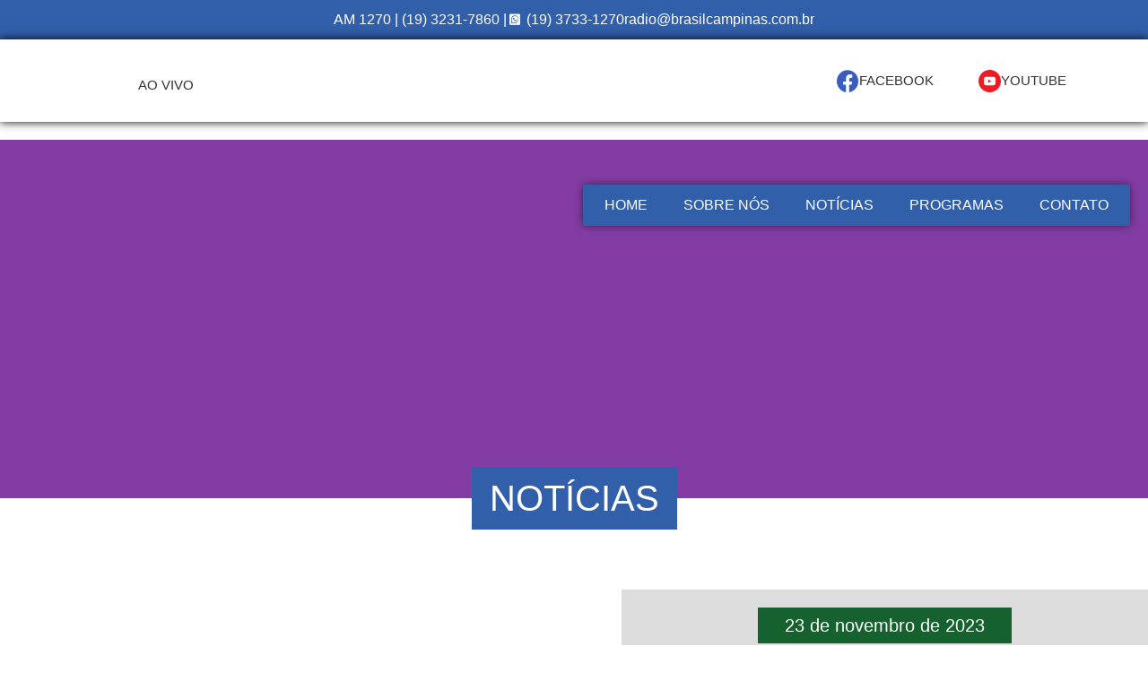

--- FILE ---
content_type: text/html; charset=UTF-8
request_url: https://brasilcampinas.com.br/noticias/reflexao-d-joao-inacio-23-11-23/
body_size: 25030
content:
<!doctype html>
<html lang="pt-BR">
<head>
	<meta charset="UTF-8">
	<meta name="viewport" content="width=device-width, initial-scale=1">
	<link rel="profile" href="https://gmpg.org/xfn/11">
	<meta name='robots' content='index, follow, max-image-preview:large, max-snippet:-1, max-video-preview:-1' />

	<!-- This site is optimized with the Yoast SEO Premium plugin v20.10 (Yoast SEO v20.10) - https://yoast.com/wordpress/plugins/seo/ -->
	<title>Reflexão - D. João Inácio - 23-11-23 - Rádio Brasil Campinas | AM 1270</title>
	<meta name="description" content="Na meditação desta quinta-feira, nosso Arcebispo comenta o Evangelho do dia - a narrativa de Jesus que chora sobre Jerusalém." />
	<link rel="canonical" href="https://brasilcampinas.com.br/noticias/reflexao-d-joao-inacio-23-11-23/" />
	<meta property="og:locale" content="pt_BR" />
	<meta property="og:type" content="article" />
	<meta property="og:title" content="Reflexão - D. João Inácio - 23-11-23" />
	<meta property="og:description" content="Na meditação desta quinta-feira, nosso Arcebispo comenta o Evangelho do dia - a narrativa de Jesus que chora sobre Jerusalém." />
	<meta property="og:url" content="https://brasilcampinas.com.br/noticias/reflexao-d-joao-inacio-23-11-23/" />
	<meta property="og:site_name" content="Rádio Brasil Campinas | AM 1270" />
	<meta property="article:publisher" content="https://www.facebook.com/RadioBrasilCampinas" />
	<meta property="og:image" content="https://brasilcampinas.com.br/wp-content/uploads/2023/07/Dom-Joao-005.png" />
	<meta property="og:image:width" content="866" />
	<meta property="og:image:height" content="509" />
	<meta property="og:image:type" content="image/png" />
	<meta name="twitter:card" content="summary_large_image" />
	<meta name="twitter:site" content="@BrasilCampinas" />
	<script type="application/ld+json" class="yoast-schema-graph">{"@context":"https://schema.org","@graph":[{"@type":"WebPage","@id":"https://brasilcampinas.com.br/noticias/reflexao-d-joao-inacio-23-11-23/","url":"https://brasilcampinas.com.br/noticias/reflexao-d-joao-inacio-23-11-23/","name":"Reflexão - D. João Inácio - 23-11-23 - Rádio Brasil Campinas | AM 1270","isPartOf":{"@id":"https://brasilcampinas.com.br/#website"},"datePublished":"2023-11-23T09:53:09+00:00","dateModified":"2023-11-23T09:53:09+00:00","description":"Na meditação desta quinta-feira, nosso Arcebispo comenta o Evangelho do dia - a narrativa de Jesus que chora sobre Jerusalém.","breadcrumb":{"@id":"https://brasilcampinas.com.br/noticias/reflexao-d-joao-inacio-23-11-23/#breadcrumb"},"inLanguage":"pt-BR","potentialAction":[{"@type":"ReadAction","target":["https://brasilcampinas.com.br/noticias/reflexao-d-joao-inacio-23-11-23/"]}]},{"@type":"BreadcrumbList","@id":"https://brasilcampinas.com.br/noticias/reflexao-d-joao-inacio-23-11-23/#breadcrumb","itemListElement":[{"@type":"ListItem","position":1,"name":"Início","item":"https://brasilcampinas.com.br/"},{"@type":"ListItem","position":2,"name":"Noticias","item":"https://brasilcampinas.com.br/noticias/"},{"@type":"ListItem","position":3,"name":"Reflexão &#8211; D. João Inácio &#8211; 23-11-23"}]},{"@type":"WebSite","@id":"https://brasilcampinas.com.br/#website","url":"https://brasilcampinas.com.br/","name":"Rádio Brasil Campinas | AM 1270","description":"A Rádio da Nossa Gente! Integrante da Rede Católica de Rádio Rádio Brasil Campinas | AM 1270","publisher":{"@id":"https://brasilcampinas.com.br/#organization"},"alternateName":"Rádio Brasil Campinas","potentialAction":[{"@type":"SearchAction","target":{"@type":"EntryPoint","urlTemplate":"https://brasilcampinas.com.br/?s={search_term_string}"},"query-input":"required name=search_term_string"}],"inLanguage":"pt-BR"},{"@type":"Organization","@id":"https://brasilcampinas.com.br/#organization","name":"Rádio Brasil Campinas | AM 1270","alternateName":"Rádio Brasil Campinas","url":"https://brasilcampinas.com.br/","logo":{"@type":"ImageObject","inLanguage":"pt-BR","@id":"https://brasilcampinas.com.br/#/schema/logo/image/","url":"https://brasilcampinas.com.br/wp-content/uploads/2023/02/Logos_2022_08.png","contentUrl":"https://brasilcampinas.com.br/wp-content/uploads/2023/02/Logos_2022_08.png","width":2167,"height":1000,"caption":"Rádio Brasil Campinas | AM 1270"},"image":{"@id":"https://brasilcampinas.com.br/#/schema/logo/image/"},"sameAs":["https://www.facebook.com/RadioBrasilCampinas","https://twitter.com/BrasilCampinas"]}]}</script>
	<!-- / Yoast SEO Premium plugin. -->


<link rel='dns-prefetch' href='//www.googletagmanager.com' />
<link rel="alternate" type="application/rss+xml" title="Feed para Rádio Brasil Campinas | AM 1270 &raquo;" href="https://brasilcampinas.com.br/feed/" />
<link rel="alternate" type="application/rss+xml" title="Feed de comentários para Rádio Brasil Campinas | AM 1270 &raquo;" href="https://brasilcampinas.com.br/comments/feed/" />
<link rel="alternate" title="oEmbed (JSON)" type="application/json+oembed" href="https://brasilcampinas.com.br/wp-json/oembed/1.0/embed?url=https%3A%2F%2Fbrasilcampinas.com.br%2Fnoticias%2Freflexao-d-joao-inacio-23-11-23%2F" />
<link rel="alternate" title="oEmbed (XML)" type="text/xml+oembed" href="https://brasilcampinas.com.br/wp-json/oembed/1.0/embed?url=https%3A%2F%2Fbrasilcampinas.com.br%2Fnoticias%2Freflexao-d-joao-inacio-23-11-23%2F&#038;format=xml" />
<style id='wp-img-auto-sizes-contain-inline-css'>
img:is([sizes=auto i],[sizes^="auto," i]){contain-intrinsic-size:3000px 1500px}
/*# sourceURL=wp-img-auto-sizes-contain-inline-css */
</style>
<link data-minify="1" rel='stylesheet' id='bdt-uikit-css' href='https://brasilcampinas.com.br/wp-content/cache/min/1/wp-content/plugins/bdthemes-element-pack/assets/css/bdt-uikit.css?ver=1769123798' media='all' />
<link data-minify="1" rel='stylesheet' id='ep-helper-css' href='https://brasilcampinas.com.br/wp-content/cache/min/1/wp-content/plugins/bdthemes-element-pack/assets/css/ep-helper.css?ver=1769123798' media='all' />
<style id='wp-emoji-styles-inline-css'>

	img.wp-smiley, img.emoji {
		display: inline !important;
		border: none !important;
		box-shadow: none !important;
		height: 1em !important;
		width: 1em !important;
		margin: 0 0.07em !important;
		vertical-align: -0.1em !important;
		background: none !important;
		padding: 0 !important;
	}
/*# sourceURL=wp-emoji-styles-inline-css */
</style>
<link rel='stylesheet' id='wp-block-library-css' href='https://brasilcampinas.com.br/wp-includes/css/dist/block-library/style.min.css?ver=6.9' media='all' />
<style id='global-styles-inline-css'>
:root{--wp--preset--aspect-ratio--square: 1;--wp--preset--aspect-ratio--4-3: 4/3;--wp--preset--aspect-ratio--3-4: 3/4;--wp--preset--aspect-ratio--3-2: 3/2;--wp--preset--aspect-ratio--2-3: 2/3;--wp--preset--aspect-ratio--16-9: 16/9;--wp--preset--aspect-ratio--9-16: 9/16;--wp--preset--color--black: #000000;--wp--preset--color--cyan-bluish-gray: #abb8c3;--wp--preset--color--white: #ffffff;--wp--preset--color--pale-pink: #f78da7;--wp--preset--color--vivid-red: #cf2e2e;--wp--preset--color--luminous-vivid-orange: #ff6900;--wp--preset--color--luminous-vivid-amber: #fcb900;--wp--preset--color--light-green-cyan: #7bdcb5;--wp--preset--color--vivid-green-cyan: #00d084;--wp--preset--color--pale-cyan-blue: #8ed1fc;--wp--preset--color--vivid-cyan-blue: #0693e3;--wp--preset--color--vivid-purple: #9b51e0;--wp--preset--gradient--vivid-cyan-blue-to-vivid-purple: linear-gradient(135deg,rgb(6,147,227) 0%,rgb(155,81,224) 100%);--wp--preset--gradient--light-green-cyan-to-vivid-green-cyan: linear-gradient(135deg,rgb(122,220,180) 0%,rgb(0,208,130) 100%);--wp--preset--gradient--luminous-vivid-amber-to-luminous-vivid-orange: linear-gradient(135deg,rgb(252,185,0) 0%,rgb(255,105,0) 100%);--wp--preset--gradient--luminous-vivid-orange-to-vivid-red: linear-gradient(135deg,rgb(255,105,0) 0%,rgb(207,46,46) 100%);--wp--preset--gradient--very-light-gray-to-cyan-bluish-gray: linear-gradient(135deg,rgb(238,238,238) 0%,rgb(169,184,195) 100%);--wp--preset--gradient--cool-to-warm-spectrum: linear-gradient(135deg,rgb(74,234,220) 0%,rgb(151,120,209) 20%,rgb(207,42,186) 40%,rgb(238,44,130) 60%,rgb(251,105,98) 80%,rgb(254,248,76) 100%);--wp--preset--gradient--blush-light-purple: linear-gradient(135deg,rgb(255,206,236) 0%,rgb(152,150,240) 100%);--wp--preset--gradient--blush-bordeaux: linear-gradient(135deg,rgb(254,205,165) 0%,rgb(254,45,45) 50%,rgb(107,0,62) 100%);--wp--preset--gradient--luminous-dusk: linear-gradient(135deg,rgb(255,203,112) 0%,rgb(199,81,192) 50%,rgb(65,88,208) 100%);--wp--preset--gradient--pale-ocean: linear-gradient(135deg,rgb(255,245,203) 0%,rgb(182,227,212) 50%,rgb(51,167,181) 100%);--wp--preset--gradient--electric-grass: linear-gradient(135deg,rgb(202,248,128) 0%,rgb(113,206,126) 100%);--wp--preset--gradient--midnight: linear-gradient(135deg,rgb(2,3,129) 0%,rgb(40,116,252) 100%);--wp--preset--font-size--small: 13px;--wp--preset--font-size--medium: 20px;--wp--preset--font-size--large: 36px;--wp--preset--font-size--x-large: 42px;--wp--preset--spacing--20: 0.44rem;--wp--preset--spacing--30: 0.67rem;--wp--preset--spacing--40: 1rem;--wp--preset--spacing--50: 1.5rem;--wp--preset--spacing--60: 2.25rem;--wp--preset--spacing--70: 3.38rem;--wp--preset--spacing--80: 5.06rem;--wp--preset--shadow--natural: 6px 6px 9px rgba(0, 0, 0, 0.2);--wp--preset--shadow--deep: 12px 12px 50px rgba(0, 0, 0, 0.4);--wp--preset--shadow--sharp: 6px 6px 0px rgba(0, 0, 0, 0.2);--wp--preset--shadow--outlined: 6px 6px 0px -3px rgb(255, 255, 255), 6px 6px rgb(0, 0, 0);--wp--preset--shadow--crisp: 6px 6px 0px rgb(0, 0, 0);}:root { --wp--style--global--content-size: 800px;--wp--style--global--wide-size: 1200px; }:where(body) { margin: 0; }.wp-site-blocks > .alignleft { float: left; margin-right: 2em; }.wp-site-blocks > .alignright { float: right; margin-left: 2em; }.wp-site-blocks > .aligncenter { justify-content: center; margin-left: auto; margin-right: auto; }:where(.wp-site-blocks) > * { margin-block-start: 24px; margin-block-end: 0; }:where(.wp-site-blocks) > :first-child { margin-block-start: 0; }:where(.wp-site-blocks) > :last-child { margin-block-end: 0; }:root { --wp--style--block-gap: 24px; }:root :where(.is-layout-flow) > :first-child{margin-block-start: 0;}:root :where(.is-layout-flow) > :last-child{margin-block-end: 0;}:root :where(.is-layout-flow) > *{margin-block-start: 24px;margin-block-end: 0;}:root :where(.is-layout-constrained) > :first-child{margin-block-start: 0;}:root :where(.is-layout-constrained) > :last-child{margin-block-end: 0;}:root :where(.is-layout-constrained) > *{margin-block-start: 24px;margin-block-end: 0;}:root :where(.is-layout-flex){gap: 24px;}:root :where(.is-layout-grid){gap: 24px;}.is-layout-flow > .alignleft{float: left;margin-inline-start: 0;margin-inline-end: 2em;}.is-layout-flow > .alignright{float: right;margin-inline-start: 2em;margin-inline-end: 0;}.is-layout-flow > .aligncenter{margin-left: auto !important;margin-right: auto !important;}.is-layout-constrained > .alignleft{float: left;margin-inline-start: 0;margin-inline-end: 2em;}.is-layout-constrained > .alignright{float: right;margin-inline-start: 2em;margin-inline-end: 0;}.is-layout-constrained > .aligncenter{margin-left: auto !important;margin-right: auto !important;}.is-layout-constrained > :where(:not(.alignleft):not(.alignright):not(.alignfull)){max-width: var(--wp--style--global--content-size);margin-left: auto !important;margin-right: auto !important;}.is-layout-constrained > .alignwide{max-width: var(--wp--style--global--wide-size);}body .is-layout-flex{display: flex;}.is-layout-flex{flex-wrap: wrap;align-items: center;}.is-layout-flex > :is(*, div){margin: 0;}body .is-layout-grid{display: grid;}.is-layout-grid > :is(*, div){margin: 0;}body{padding-top: 0px;padding-right: 0px;padding-bottom: 0px;padding-left: 0px;}a:where(:not(.wp-element-button)){text-decoration: underline;}:root :where(.wp-element-button, .wp-block-button__link){background-color: #32373c;border-width: 0;color: #fff;font-family: inherit;font-size: inherit;font-style: inherit;font-weight: inherit;letter-spacing: inherit;line-height: inherit;padding-top: calc(0.667em + 2px);padding-right: calc(1.333em + 2px);padding-bottom: calc(0.667em + 2px);padding-left: calc(1.333em + 2px);text-decoration: none;text-transform: inherit;}.has-black-color{color: var(--wp--preset--color--black) !important;}.has-cyan-bluish-gray-color{color: var(--wp--preset--color--cyan-bluish-gray) !important;}.has-white-color{color: var(--wp--preset--color--white) !important;}.has-pale-pink-color{color: var(--wp--preset--color--pale-pink) !important;}.has-vivid-red-color{color: var(--wp--preset--color--vivid-red) !important;}.has-luminous-vivid-orange-color{color: var(--wp--preset--color--luminous-vivid-orange) !important;}.has-luminous-vivid-amber-color{color: var(--wp--preset--color--luminous-vivid-amber) !important;}.has-light-green-cyan-color{color: var(--wp--preset--color--light-green-cyan) !important;}.has-vivid-green-cyan-color{color: var(--wp--preset--color--vivid-green-cyan) !important;}.has-pale-cyan-blue-color{color: var(--wp--preset--color--pale-cyan-blue) !important;}.has-vivid-cyan-blue-color{color: var(--wp--preset--color--vivid-cyan-blue) !important;}.has-vivid-purple-color{color: var(--wp--preset--color--vivid-purple) !important;}.has-black-background-color{background-color: var(--wp--preset--color--black) !important;}.has-cyan-bluish-gray-background-color{background-color: var(--wp--preset--color--cyan-bluish-gray) !important;}.has-white-background-color{background-color: var(--wp--preset--color--white) !important;}.has-pale-pink-background-color{background-color: var(--wp--preset--color--pale-pink) !important;}.has-vivid-red-background-color{background-color: var(--wp--preset--color--vivid-red) !important;}.has-luminous-vivid-orange-background-color{background-color: var(--wp--preset--color--luminous-vivid-orange) !important;}.has-luminous-vivid-amber-background-color{background-color: var(--wp--preset--color--luminous-vivid-amber) !important;}.has-light-green-cyan-background-color{background-color: var(--wp--preset--color--light-green-cyan) !important;}.has-vivid-green-cyan-background-color{background-color: var(--wp--preset--color--vivid-green-cyan) !important;}.has-pale-cyan-blue-background-color{background-color: var(--wp--preset--color--pale-cyan-blue) !important;}.has-vivid-cyan-blue-background-color{background-color: var(--wp--preset--color--vivid-cyan-blue) !important;}.has-vivid-purple-background-color{background-color: var(--wp--preset--color--vivid-purple) !important;}.has-black-border-color{border-color: var(--wp--preset--color--black) !important;}.has-cyan-bluish-gray-border-color{border-color: var(--wp--preset--color--cyan-bluish-gray) !important;}.has-white-border-color{border-color: var(--wp--preset--color--white) !important;}.has-pale-pink-border-color{border-color: var(--wp--preset--color--pale-pink) !important;}.has-vivid-red-border-color{border-color: var(--wp--preset--color--vivid-red) !important;}.has-luminous-vivid-orange-border-color{border-color: var(--wp--preset--color--luminous-vivid-orange) !important;}.has-luminous-vivid-amber-border-color{border-color: var(--wp--preset--color--luminous-vivid-amber) !important;}.has-light-green-cyan-border-color{border-color: var(--wp--preset--color--light-green-cyan) !important;}.has-vivid-green-cyan-border-color{border-color: var(--wp--preset--color--vivid-green-cyan) !important;}.has-pale-cyan-blue-border-color{border-color: var(--wp--preset--color--pale-cyan-blue) !important;}.has-vivid-cyan-blue-border-color{border-color: var(--wp--preset--color--vivid-cyan-blue) !important;}.has-vivid-purple-border-color{border-color: var(--wp--preset--color--vivid-purple) !important;}.has-vivid-cyan-blue-to-vivid-purple-gradient-background{background: var(--wp--preset--gradient--vivid-cyan-blue-to-vivid-purple) !important;}.has-light-green-cyan-to-vivid-green-cyan-gradient-background{background: var(--wp--preset--gradient--light-green-cyan-to-vivid-green-cyan) !important;}.has-luminous-vivid-amber-to-luminous-vivid-orange-gradient-background{background: var(--wp--preset--gradient--luminous-vivid-amber-to-luminous-vivid-orange) !important;}.has-luminous-vivid-orange-to-vivid-red-gradient-background{background: var(--wp--preset--gradient--luminous-vivid-orange-to-vivid-red) !important;}.has-very-light-gray-to-cyan-bluish-gray-gradient-background{background: var(--wp--preset--gradient--very-light-gray-to-cyan-bluish-gray) !important;}.has-cool-to-warm-spectrum-gradient-background{background: var(--wp--preset--gradient--cool-to-warm-spectrum) !important;}.has-blush-light-purple-gradient-background{background: var(--wp--preset--gradient--blush-light-purple) !important;}.has-blush-bordeaux-gradient-background{background: var(--wp--preset--gradient--blush-bordeaux) !important;}.has-luminous-dusk-gradient-background{background: var(--wp--preset--gradient--luminous-dusk) !important;}.has-pale-ocean-gradient-background{background: var(--wp--preset--gradient--pale-ocean) !important;}.has-electric-grass-gradient-background{background: var(--wp--preset--gradient--electric-grass) !important;}.has-midnight-gradient-background{background: var(--wp--preset--gradient--midnight) !important;}.has-small-font-size{font-size: var(--wp--preset--font-size--small) !important;}.has-medium-font-size{font-size: var(--wp--preset--font-size--medium) !important;}.has-large-font-size{font-size: var(--wp--preset--font-size--large) !important;}.has-x-large-font-size{font-size: var(--wp--preset--font-size--x-large) !important;}
/*# sourceURL=global-styles-inline-css */
</style>

<link data-minify="1" rel='stylesheet' id='jet-engine-frontend-css' href='https://brasilcampinas.com.br/wp-content/cache/min/1/wp-content/plugins/jet-engine/assets/css/frontend.css?ver=1769123798' media='all' />
<link data-minify="1" rel='stylesheet' id='cep-profile-card-style-css' href='https://brasilcampinas.com.br/wp-content/cache/min/1/wp-content/plugins/card-elements-pro-for-elementor/assets/css/profile-card-style.css?ver=1769123798' media='all' />
<link data-minify="1" rel='stylesheet' id='cep-testimonial-card-style-css' href='https://brasilcampinas.com.br/wp-content/cache/min/1/wp-content/plugins/card-elements-pro-for-elementor/assets/css/testimonial-card-style.css?ver=1769123798' media='all' />
<link data-minify="1" rel='stylesheet' id='cep-post-card-style-css' href='https://brasilcampinas.com.br/wp-content/cache/min/1/wp-content/plugins/card-elements-pro-for-elementor/assets/css/post-card-style.css?ver=1769123798' media='all' />
<link data-minify="1" rel='stylesheet' id='cep-recipe-card-style-css' href='https://brasilcampinas.com.br/wp-content/cache/min/1/wp-content/plugins/card-elements-pro-for-elementor/assets/css/recipe-card-style.css?ver=1769123798' media='all' />
<link data-minify="1" rel='stylesheet' id='cep-tour-card-style-css' href='https://brasilcampinas.com.br/wp-content/cache/min/1/wp-content/plugins/card-elements-pro-for-elementor/assets/css/tour-card-style.css?ver=1769123798' media='all' />
<link data-minify="1" rel='stylesheet' id='cep-listing-card-style-css' href='https://brasilcampinas.com.br/wp-content/cache/min/1/wp-content/plugins/card-elements-pro-for-elementor/assets/css/listing-card-style.css?ver=1769123798' media='all' />
<link data-minify="1" rel='stylesheet' id='cep-common-card-style-css' href='https://brasilcampinas.com.br/wp-content/cache/min/1/wp-content/plugins/card-elements-pro-for-elementor/assets/css/common-card-style.css?ver=1769123798' media='all' />
<link data-minify="1" rel='stylesheet' id='dtle-common-style-css' href='https://brasilcampinas.com.br/wp-content/cache/min/1/wp-content/plugins/datalentor/assets/css/common-style.css?ver=1769123798' media='all' />
<link rel='stylesheet' id='dataTables-css' href='https://brasilcampinas.com.br/wp-content/plugins/datalentor/assets/css/dataTables.min.css?ver=6.9' media='all' />
<link data-minify="1" rel='stylesheet' id='hello-elementor-css' href='https://brasilcampinas.com.br/wp-content/cache/min/1/wp-content/themes/hello-elementor/assets/css/reset.css?ver=1769123798' media='all' />
<link data-minify="1" rel='stylesheet' id='hello-elementor-theme-style-css' href='https://brasilcampinas.com.br/wp-content/cache/min/1/wp-content/themes/hello-elementor/assets/css/theme.css?ver=1769123798' media='all' />
<link data-minify="1" rel='stylesheet' id='hello-elementor-header-footer-css' href='https://brasilcampinas.com.br/wp-content/cache/min/1/wp-content/themes/hello-elementor/assets/css/header-footer.css?ver=1769123798' media='all' />
<link rel='stylesheet' id='elementor-frontend-css' href='https://brasilcampinas.com.br/wp-content/plugins/elementor/assets/css/frontend.min.css?ver=3.33.0' media='all' />
<style id='elementor-frontend-inline-css'>
@-webkit-keyframes ha_fadeIn{0%{opacity:0}to{opacity:1}}@keyframes ha_fadeIn{0%{opacity:0}to{opacity:1}}@-webkit-keyframes ha_zoomIn{0%{opacity:0;-webkit-transform:scale3d(.3,.3,.3);transform:scale3d(.3,.3,.3)}50%{opacity:1}}@keyframes ha_zoomIn{0%{opacity:0;-webkit-transform:scale3d(.3,.3,.3);transform:scale3d(.3,.3,.3)}50%{opacity:1}}@-webkit-keyframes ha_rollIn{0%{opacity:0;-webkit-transform:translate3d(-100%,0,0) rotate3d(0,0,1,-120deg);transform:translate3d(-100%,0,0) rotate3d(0,0,1,-120deg)}to{opacity:1}}@keyframes ha_rollIn{0%{opacity:0;-webkit-transform:translate3d(-100%,0,0) rotate3d(0,0,1,-120deg);transform:translate3d(-100%,0,0) rotate3d(0,0,1,-120deg)}to{opacity:1}}@-webkit-keyframes ha_bounce{0%,20%,53%,to{-webkit-animation-timing-function:cubic-bezier(.215,.61,.355,1);animation-timing-function:cubic-bezier(.215,.61,.355,1)}40%,43%{-webkit-transform:translate3d(0,-30px,0) scaleY(1.1);transform:translate3d(0,-30px,0) scaleY(1.1);-webkit-animation-timing-function:cubic-bezier(.755,.05,.855,.06);animation-timing-function:cubic-bezier(.755,.05,.855,.06)}70%{-webkit-transform:translate3d(0,-15px,0) scaleY(1.05);transform:translate3d(0,-15px,0) scaleY(1.05);-webkit-animation-timing-function:cubic-bezier(.755,.05,.855,.06);animation-timing-function:cubic-bezier(.755,.05,.855,.06)}80%{-webkit-transition-timing-function:cubic-bezier(.215,.61,.355,1);transition-timing-function:cubic-bezier(.215,.61,.355,1);-webkit-transform:translate3d(0,0,0) scaleY(.95);transform:translate3d(0,0,0) scaleY(.95)}90%{-webkit-transform:translate3d(0,-4px,0) scaleY(1.02);transform:translate3d(0,-4px,0) scaleY(1.02)}}@keyframes ha_bounce{0%,20%,53%,to{-webkit-animation-timing-function:cubic-bezier(.215,.61,.355,1);animation-timing-function:cubic-bezier(.215,.61,.355,1)}40%,43%{-webkit-transform:translate3d(0,-30px,0) scaleY(1.1);transform:translate3d(0,-30px,0) scaleY(1.1);-webkit-animation-timing-function:cubic-bezier(.755,.05,.855,.06);animation-timing-function:cubic-bezier(.755,.05,.855,.06)}70%{-webkit-transform:translate3d(0,-15px,0) scaleY(1.05);transform:translate3d(0,-15px,0) scaleY(1.05);-webkit-animation-timing-function:cubic-bezier(.755,.05,.855,.06);animation-timing-function:cubic-bezier(.755,.05,.855,.06)}80%{-webkit-transition-timing-function:cubic-bezier(.215,.61,.355,1);transition-timing-function:cubic-bezier(.215,.61,.355,1);-webkit-transform:translate3d(0,0,0) scaleY(.95);transform:translate3d(0,0,0) scaleY(.95)}90%{-webkit-transform:translate3d(0,-4px,0) scaleY(1.02);transform:translate3d(0,-4px,0) scaleY(1.02)}}@-webkit-keyframes ha_bounceIn{0%,20%,40%,60%,80%,to{-webkit-animation-timing-function:cubic-bezier(.215,.61,.355,1);animation-timing-function:cubic-bezier(.215,.61,.355,1)}0%{opacity:0;-webkit-transform:scale3d(.3,.3,.3);transform:scale3d(.3,.3,.3)}20%{-webkit-transform:scale3d(1.1,1.1,1.1);transform:scale3d(1.1,1.1,1.1)}40%{-webkit-transform:scale3d(.9,.9,.9);transform:scale3d(.9,.9,.9)}60%{opacity:1;-webkit-transform:scale3d(1.03,1.03,1.03);transform:scale3d(1.03,1.03,1.03)}80%{-webkit-transform:scale3d(.97,.97,.97);transform:scale3d(.97,.97,.97)}to{opacity:1}}@keyframes ha_bounceIn{0%,20%,40%,60%,80%,to{-webkit-animation-timing-function:cubic-bezier(.215,.61,.355,1);animation-timing-function:cubic-bezier(.215,.61,.355,1)}0%{opacity:0;-webkit-transform:scale3d(.3,.3,.3);transform:scale3d(.3,.3,.3)}20%{-webkit-transform:scale3d(1.1,1.1,1.1);transform:scale3d(1.1,1.1,1.1)}40%{-webkit-transform:scale3d(.9,.9,.9);transform:scale3d(.9,.9,.9)}60%{opacity:1;-webkit-transform:scale3d(1.03,1.03,1.03);transform:scale3d(1.03,1.03,1.03)}80%{-webkit-transform:scale3d(.97,.97,.97);transform:scale3d(.97,.97,.97)}to{opacity:1}}@-webkit-keyframes ha_flipInX{0%{opacity:0;-webkit-transform:perspective(400px) rotate3d(1,0,0,90deg);transform:perspective(400px) rotate3d(1,0,0,90deg);-webkit-animation-timing-function:ease-in;animation-timing-function:ease-in}40%{-webkit-transform:perspective(400px) rotate3d(1,0,0,-20deg);transform:perspective(400px) rotate3d(1,0,0,-20deg);-webkit-animation-timing-function:ease-in;animation-timing-function:ease-in}60%{opacity:1;-webkit-transform:perspective(400px) rotate3d(1,0,0,10deg);transform:perspective(400px) rotate3d(1,0,0,10deg)}80%{-webkit-transform:perspective(400px) rotate3d(1,0,0,-5deg);transform:perspective(400px) rotate3d(1,0,0,-5deg)}}@keyframes ha_flipInX{0%{opacity:0;-webkit-transform:perspective(400px) rotate3d(1,0,0,90deg);transform:perspective(400px) rotate3d(1,0,0,90deg);-webkit-animation-timing-function:ease-in;animation-timing-function:ease-in}40%{-webkit-transform:perspective(400px) rotate3d(1,0,0,-20deg);transform:perspective(400px) rotate3d(1,0,0,-20deg);-webkit-animation-timing-function:ease-in;animation-timing-function:ease-in}60%{opacity:1;-webkit-transform:perspective(400px) rotate3d(1,0,0,10deg);transform:perspective(400px) rotate3d(1,0,0,10deg)}80%{-webkit-transform:perspective(400px) rotate3d(1,0,0,-5deg);transform:perspective(400px) rotate3d(1,0,0,-5deg)}}@-webkit-keyframes ha_flipInY{0%{opacity:0;-webkit-transform:perspective(400px) rotate3d(0,1,0,90deg);transform:perspective(400px) rotate3d(0,1,0,90deg);-webkit-animation-timing-function:ease-in;animation-timing-function:ease-in}40%{-webkit-transform:perspective(400px) rotate3d(0,1,0,-20deg);transform:perspective(400px) rotate3d(0,1,0,-20deg);-webkit-animation-timing-function:ease-in;animation-timing-function:ease-in}60%{opacity:1;-webkit-transform:perspective(400px) rotate3d(0,1,0,10deg);transform:perspective(400px) rotate3d(0,1,0,10deg)}80%{-webkit-transform:perspective(400px) rotate3d(0,1,0,-5deg);transform:perspective(400px) rotate3d(0,1,0,-5deg)}}@keyframes ha_flipInY{0%{opacity:0;-webkit-transform:perspective(400px) rotate3d(0,1,0,90deg);transform:perspective(400px) rotate3d(0,1,0,90deg);-webkit-animation-timing-function:ease-in;animation-timing-function:ease-in}40%{-webkit-transform:perspective(400px) rotate3d(0,1,0,-20deg);transform:perspective(400px) rotate3d(0,1,0,-20deg);-webkit-animation-timing-function:ease-in;animation-timing-function:ease-in}60%{opacity:1;-webkit-transform:perspective(400px) rotate3d(0,1,0,10deg);transform:perspective(400px) rotate3d(0,1,0,10deg)}80%{-webkit-transform:perspective(400px) rotate3d(0,1,0,-5deg);transform:perspective(400px) rotate3d(0,1,0,-5deg)}}@-webkit-keyframes ha_swing{20%{-webkit-transform:rotate3d(0,0,1,15deg);transform:rotate3d(0,0,1,15deg)}40%{-webkit-transform:rotate3d(0,0,1,-10deg);transform:rotate3d(0,0,1,-10deg)}60%{-webkit-transform:rotate3d(0,0,1,5deg);transform:rotate3d(0,0,1,5deg)}80%{-webkit-transform:rotate3d(0,0,1,-5deg);transform:rotate3d(0,0,1,-5deg)}}@keyframes ha_swing{20%{-webkit-transform:rotate3d(0,0,1,15deg);transform:rotate3d(0,0,1,15deg)}40%{-webkit-transform:rotate3d(0,0,1,-10deg);transform:rotate3d(0,0,1,-10deg)}60%{-webkit-transform:rotate3d(0,0,1,5deg);transform:rotate3d(0,0,1,5deg)}80%{-webkit-transform:rotate3d(0,0,1,-5deg);transform:rotate3d(0,0,1,-5deg)}}@-webkit-keyframes ha_slideInDown{0%{visibility:visible;-webkit-transform:translate3d(0,-100%,0);transform:translate3d(0,-100%,0)}}@keyframes ha_slideInDown{0%{visibility:visible;-webkit-transform:translate3d(0,-100%,0);transform:translate3d(0,-100%,0)}}@-webkit-keyframes ha_slideInUp{0%{visibility:visible;-webkit-transform:translate3d(0,100%,0);transform:translate3d(0,100%,0)}}@keyframes ha_slideInUp{0%{visibility:visible;-webkit-transform:translate3d(0,100%,0);transform:translate3d(0,100%,0)}}@-webkit-keyframes ha_slideInLeft{0%{visibility:visible;-webkit-transform:translate3d(-100%,0,0);transform:translate3d(-100%,0,0)}}@keyframes ha_slideInLeft{0%{visibility:visible;-webkit-transform:translate3d(-100%,0,0);transform:translate3d(-100%,0,0)}}@-webkit-keyframes ha_slideInRight{0%{visibility:visible;-webkit-transform:translate3d(100%,0,0);transform:translate3d(100%,0,0)}}@keyframes ha_slideInRight{0%{visibility:visible;-webkit-transform:translate3d(100%,0,0);transform:translate3d(100%,0,0)}}.ha_fadeIn{-webkit-animation-name:ha_fadeIn;animation-name:ha_fadeIn}.ha_zoomIn{-webkit-animation-name:ha_zoomIn;animation-name:ha_zoomIn}.ha_rollIn{-webkit-animation-name:ha_rollIn;animation-name:ha_rollIn}.ha_bounce{-webkit-transform-origin:center bottom;-ms-transform-origin:center bottom;transform-origin:center bottom;-webkit-animation-name:ha_bounce;animation-name:ha_bounce}.ha_bounceIn{-webkit-animation-name:ha_bounceIn;animation-name:ha_bounceIn;-webkit-animation-duration:.75s;-webkit-animation-duration:calc(var(--animate-duration)*.75);animation-duration:.75s;animation-duration:calc(var(--animate-duration)*.75)}.ha_flipInX,.ha_flipInY{-webkit-animation-name:ha_flipInX;animation-name:ha_flipInX;-webkit-backface-visibility:visible!important;backface-visibility:visible!important}.ha_flipInY{-webkit-animation-name:ha_flipInY;animation-name:ha_flipInY}.ha_swing{-webkit-transform-origin:top center;-ms-transform-origin:top center;transform-origin:top center;-webkit-animation-name:ha_swing;animation-name:ha_swing}.ha_slideInDown{-webkit-animation-name:ha_slideInDown;animation-name:ha_slideInDown}.ha_slideInUp{-webkit-animation-name:ha_slideInUp;animation-name:ha_slideInUp}.ha_slideInLeft{-webkit-animation-name:ha_slideInLeft;animation-name:ha_slideInLeft}.ha_slideInRight{-webkit-animation-name:ha_slideInRight;animation-name:ha_slideInRight}.ha-css-transform-yes{-webkit-transition-duration:var(--ha-tfx-transition-duration, .2s);transition-duration:var(--ha-tfx-transition-duration, .2s);-webkit-transition-property:-webkit-transform;transition-property:transform;transition-property:transform,-webkit-transform;-webkit-transform:translate(var(--ha-tfx-translate-x, 0),var(--ha-tfx-translate-y, 0)) scale(var(--ha-tfx-scale-x, 1),var(--ha-tfx-scale-y, 1)) skew(var(--ha-tfx-skew-x, 0),var(--ha-tfx-skew-y, 0)) rotateX(var(--ha-tfx-rotate-x, 0)) rotateY(var(--ha-tfx-rotate-y, 0)) rotateZ(var(--ha-tfx-rotate-z, 0));transform:translate(var(--ha-tfx-translate-x, 0),var(--ha-tfx-translate-y, 0)) scale(var(--ha-tfx-scale-x, 1),var(--ha-tfx-scale-y, 1)) skew(var(--ha-tfx-skew-x, 0),var(--ha-tfx-skew-y, 0)) rotateX(var(--ha-tfx-rotate-x, 0)) rotateY(var(--ha-tfx-rotate-y, 0)) rotateZ(var(--ha-tfx-rotate-z, 0))}.ha-css-transform-yes:hover{-webkit-transform:translate(var(--ha-tfx-translate-x-hover, var(--ha-tfx-translate-x, 0)),var(--ha-tfx-translate-y-hover, var(--ha-tfx-translate-y, 0))) scale(var(--ha-tfx-scale-x-hover, var(--ha-tfx-scale-x, 1)),var(--ha-tfx-scale-y-hover, var(--ha-tfx-scale-y, 1))) skew(var(--ha-tfx-skew-x-hover, var(--ha-tfx-skew-x, 0)),var(--ha-tfx-skew-y-hover, var(--ha-tfx-skew-y, 0))) rotateX(var(--ha-tfx-rotate-x-hover, var(--ha-tfx-rotate-x, 0))) rotateY(var(--ha-tfx-rotate-y-hover, var(--ha-tfx-rotate-y, 0))) rotateZ(var(--ha-tfx-rotate-z-hover, var(--ha-tfx-rotate-z, 0)));transform:translate(var(--ha-tfx-translate-x-hover, var(--ha-tfx-translate-x, 0)),var(--ha-tfx-translate-y-hover, var(--ha-tfx-translate-y, 0))) scale(var(--ha-tfx-scale-x-hover, var(--ha-tfx-scale-x, 1)),var(--ha-tfx-scale-y-hover, var(--ha-tfx-scale-y, 1))) skew(var(--ha-tfx-skew-x-hover, var(--ha-tfx-skew-x, 0)),var(--ha-tfx-skew-y-hover, var(--ha-tfx-skew-y, 0))) rotateX(var(--ha-tfx-rotate-x-hover, var(--ha-tfx-rotate-x, 0))) rotateY(var(--ha-tfx-rotate-y-hover, var(--ha-tfx-rotate-y, 0))) rotateZ(var(--ha-tfx-rotate-z-hover, var(--ha-tfx-rotate-z, 0)))}.happy-addon>.elementor-widget-container{word-wrap:break-word;overflow-wrap:break-word}.happy-addon>.elementor-widget-container,.happy-addon>.elementor-widget-container *{-webkit-box-sizing:border-box;box-sizing:border-box}.happy-addon p:empty{display:none}.happy-addon .elementor-inline-editing{min-height:auto!important}.happy-addon-pro img{max-width:100%;height:auto;-o-object-fit:cover;object-fit:cover}.ha-screen-reader-text{position:absolute;overflow:hidden;clip:rect(1px,1px,1px,1px);margin:-1px;padding:0;width:1px;height:1px;border:0;word-wrap:normal!important;-webkit-clip-path:inset(50%);clip-path:inset(50%)}.ha-has-bg-overlay>.elementor-widget-container{position:relative;z-index:1}.ha-has-bg-overlay>.elementor-widget-container:before{position:absolute;top:0;left:0;z-index:-1;width:100%;height:100%;content:""}.ha-popup--is-enabled .ha-js-popup,.ha-popup--is-enabled .ha-js-popup img{cursor:-webkit-zoom-in!important;cursor:zoom-in!important}.mfp-wrap .mfp-arrow,.mfp-wrap .mfp-close{background-color:transparent}.mfp-wrap .mfp-arrow:focus,.mfp-wrap .mfp-close:focus{outline-width:thin}.ha-advanced-tooltip-enable{position:relative;cursor:pointer;--ha-tooltip-arrow-color:black;--ha-tooltip-arrow-distance:0}.ha-advanced-tooltip-enable .ha-advanced-tooltip-content{position:absolute;z-index:999;display:none;padding:5px 0;width:120px;height:auto;border-radius:6px;background-color:#000;color:#fff;text-align:center;opacity:0}.ha-advanced-tooltip-enable .ha-advanced-tooltip-content::after{position:absolute;border-width:5px;border-style:solid;content:""}.ha-advanced-tooltip-enable .ha-advanced-tooltip-content.no-arrow::after{visibility:hidden}.ha-advanced-tooltip-enable .ha-advanced-tooltip-content.show{display:inline-block;opacity:1}.ha-advanced-tooltip-enable.ha-advanced-tooltip-top .ha-advanced-tooltip-content,body[data-elementor-device-mode=tablet] .ha-advanced-tooltip-enable.ha-advanced-tooltip-tablet-top .ha-advanced-tooltip-content{top:unset;right:0;bottom:calc(101% + var(--ha-tooltip-arrow-distance));left:0;margin:0 auto}.ha-advanced-tooltip-enable.ha-advanced-tooltip-top .ha-advanced-tooltip-content::after,body[data-elementor-device-mode=tablet] .ha-advanced-tooltip-enable.ha-advanced-tooltip-tablet-top .ha-advanced-tooltip-content::after{top:100%;right:unset;bottom:unset;left:50%;border-color:var(--ha-tooltip-arrow-color) transparent transparent transparent;-webkit-transform:translateX(-50%);-ms-transform:translateX(-50%);transform:translateX(-50%)}.ha-advanced-tooltip-enable.ha-advanced-tooltip-bottom .ha-advanced-tooltip-content,body[data-elementor-device-mode=tablet] .ha-advanced-tooltip-enable.ha-advanced-tooltip-tablet-bottom .ha-advanced-tooltip-content{top:calc(101% + var(--ha-tooltip-arrow-distance));right:0;bottom:unset;left:0;margin:0 auto}.ha-advanced-tooltip-enable.ha-advanced-tooltip-bottom .ha-advanced-tooltip-content::after,body[data-elementor-device-mode=tablet] .ha-advanced-tooltip-enable.ha-advanced-tooltip-tablet-bottom .ha-advanced-tooltip-content::after{top:unset;right:unset;bottom:100%;left:50%;border-color:transparent transparent var(--ha-tooltip-arrow-color) transparent;-webkit-transform:translateX(-50%);-ms-transform:translateX(-50%);transform:translateX(-50%)}.ha-advanced-tooltip-enable.ha-advanced-tooltip-left .ha-advanced-tooltip-content,body[data-elementor-device-mode=tablet] .ha-advanced-tooltip-enable.ha-advanced-tooltip-tablet-left .ha-advanced-tooltip-content{top:50%;right:calc(101% + var(--ha-tooltip-arrow-distance));bottom:unset;left:unset;-webkit-transform:translateY(-50%);-ms-transform:translateY(-50%);transform:translateY(-50%)}.ha-advanced-tooltip-enable.ha-advanced-tooltip-left .ha-advanced-tooltip-content::after,body[data-elementor-device-mode=tablet] .ha-advanced-tooltip-enable.ha-advanced-tooltip-tablet-left .ha-advanced-tooltip-content::after{top:50%;right:unset;bottom:unset;left:100%;border-color:transparent transparent transparent var(--ha-tooltip-arrow-color);-webkit-transform:translateY(-50%);-ms-transform:translateY(-50%);transform:translateY(-50%)}.ha-advanced-tooltip-enable.ha-advanced-tooltip-right .ha-advanced-tooltip-content,body[data-elementor-device-mode=tablet] .ha-advanced-tooltip-enable.ha-advanced-tooltip-tablet-right .ha-advanced-tooltip-content{top:50%;right:unset;bottom:unset;left:calc(101% + var(--ha-tooltip-arrow-distance));-webkit-transform:translateY(-50%);-ms-transform:translateY(-50%);transform:translateY(-50%)}.ha-advanced-tooltip-enable.ha-advanced-tooltip-right .ha-advanced-tooltip-content::after,body[data-elementor-device-mode=tablet] .ha-advanced-tooltip-enable.ha-advanced-tooltip-tablet-right .ha-advanced-tooltip-content::after{top:50%;right:100%;bottom:unset;left:unset;border-color:transparent var(--ha-tooltip-arrow-color) transparent transparent;-webkit-transform:translateY(-50%);-ms-transform:translateY(-50%);transform:translateY(-50%)}body[data-elementor-device-mode=mobile] .ha-advanced-tooltip-enable.ha-advanced-tooltip-mobile-top .ha-advanced-tooltip-content{top:unset;right:0;bottom:calc(101% + var(--ha-tooltip-arrow-distance));left:0;margin:0 auto}body[data-elementor-device-mode=mobile] .ha-advanced-tooltip-enable.ha-advanced-tooltip-mobile-top .ha-advanced-tooltip-content::after{top:100%;right:unset;bottom:unset;left:50%;border-color:var(--ha-tooltip-arrow-color) transparent transparent transparent;-webkit-transform:translateX(-50%);-ms-transform:translateX(-50%);transform:translateX(-50%)}body[data-elementor-device-mode=mobile] .ha-advanced-tooltip-enable.ha-advanced-tooltip-mobile-bottom .ha-advanced-tooltip-content{top:calc(101% + var(--ha-tooltip-arrow-distance));right:0;bottom:unset;left:0;margin:0 auto}body[data-elementor-device-mode=mobile] .ha-advanced-tooltip-enable.ha-advanced-tooltip-mobile-bottom .ha-advanced-tooltip-content::after{top:unset;right:unset;bottom:100%;left:50%;border-color:transparent transparent var(--ha-tooltip-arrow-color) transparent;-webkit-transform:translateX(-50%);-ms-transform:translateX(-50%);transform:translateX(-50%)}body[data-elementor-device-mode=mobile] .ha-advanced-tooltip-enable.ha-advanced-tooltip-mobile-left .ha-advanced-tooltip-content{top:50%;right:calc(101% + var(--ha-tooltip-arrow-distance));bottom:unset;left:unset;-webkit-transform:translateY(-50%);-ms-transform:translateY(-50%);transform:translateY(-50%)}body[data-elementor-device-mode=mobile] .ha-advanced-tooltip-enable.ha-advanced-tooltip-mobile-left .ha-advanced-tooltip-content::after{top:50%;right:unset;bottom:unset;left:100%;border-color:transparent transparent transparent var(--ha-tooltip-arrow-color);-webkit-transform:translateY(-50%);-ms-transform:translateY(-50%);transform:translateY(-50%)}body[data-elementor-device-mode=mobile] .ha-advanced-tooltip-enable.ha-advanced-tooltip-mobile-right .ha-advanced-tooltip-content{top:50%;right:unset;bottom:unset;left:calc(101% + var(--ha-tooltip-arrow-distance));-webkit-transform:translateY(-50%);-ms-transform:translateY(-50%);transform:translateY(-50%)}body[data-elementor-device-mode=mobile] .ha-advanced-tooltip-enable.ha-advanced-tooltip-mobile-right .ha-advanced-tooltip-content::after{top:50%;right:100%;bottom:unset;left:unset;border-color:transparent var(--ha-tooltip-arrow-color) transparent transparent;-webkit-transform:translateY(-50%);-ms-transform:translateY(-50%);transform:translateY(-50%)}body.elementor-editor-active .happy-addon.ha-gravityforms .gform_wrapper{display:block!important}.ha-scroll-to-top-wrap.ha-scroll-to-top-hide{display:none}.ha-scroll-to-top-wrap.edit-mode,.ha-scroll-to-top-wrap.single-page-off{display:none!important}.ha-scroll-to-top-button{position:fixed;right:15px;bottom:15px;z-index:9999;display:-webkit-box;display:-webkit-flex;display:-ms-flexbox;display:flex;-webkit-box-align:center;-webkit-align-items:center;align-items:center;-ms-flex-align:center;-webkit-box-pack:center;-ms-flex-pack:center;-webkit-justify-content:center;justify-content:center;width:50px;height:50px;border-radius:50px;background-color:#5636d1;color:#fff;text-align:center;opacity:1;cursor:pointer;-webkit-transition:all .3s;transition:all .3s}.ha-scroll-to-top-button i{color:#fff;font-size:16px}.ha-scroll-to-top-button:hover{background-color:#e2498a}
/*# sourceURL=elementor-frontend-inline-css */
</style>
<link rel='stylesheet' id='elementor-post-49-css' href='https://brasilcampinas.com.br/wp-content/uploads/elementor/css/post-49.css?ver=1769123785' media='all' />
<link data-minify="1" rel='stylesheet' id='jet-popup-frontend-css' href='https://brasilcampinas.com.br/wp-content/cache/min/1/wp-content/plugins/jet-popup/assets/css/jet-popup-frontend.css?ver=1769123798' media='all' />
<link rel='stylesheet' id='widget-icon-list-css' href='https://brasilcampinas.com.br/wp-content/plugins/elementor/assets/css/widget-icon-list.min.css?ver=3.33.0' media='all' />
<link rel='stylesheet' id='widget-icon-box-css' href='https://brasilcampinas.com.br/wp-content/plugins/elementor/assets/css/widget-icon-box.min.css?ver=3.33.0' media='all' />
<link rel='stylesheet' id='mediaelement-css' href='https://brasilcampinas.com.br/wp-includes/js/mediaelement/mediaelementplayer-legacy.min.css?ver=4.2.17' media='all' />
<link rel='stylesheet' id='elementor-icons-shared-0-css' href='https://brasilcampinas.com.br/wp-content/plugins/elementor/assets/lib/font-awesome/css/fontawesome.min.css?ver=5.15.3' media='all' />
<link data-minify="1" rel='stylesheet' id='elementor-icons-fa-solid-css' href='https://brasilcampinas.com.br/wp-content/cache/min/1/wp-content/plugins/elementor/assets/lib/font-awesome/css/solid.min.css?ver=1769123798' media='all' />
<link data-minify="1" rel='stylesheet' id='jet-elements-css' href='https://brasilcampinas.com.br/wp-content/cache/min/1/wp-content/plugins/jet-elements/assets/css/jet-elements.css?ver=1769123798' media='all' />
<link data-minify="1" rel='stylesheet' id='jet-audio-css' href='https://brasilcampinas.com.br/wp-content/cache/min/1/wp-content/plugins/jet-elements/assets/css/addons/jet-audio.css?ver=1769123798' media='all' />
<link rel='stylesheet' id='widget-image-css' href='https://brasilcampinas.com.br/wp-content/plugins/elementor/assets/css/widget-image.min.css?ver=3.33.0' media='all' />
<link rel='stylesheet' id='widget-heading-css' href='https://brasilcampinas.com.br/wp-content/plugins/elementor/assets/css/widget-heading.min.css?ver=3.33.0' media='all' />
<link rel='stylesheet' id='e-animation-shrink-css' href='https://brasilcampinas.com.br/wp-content/plugins/elementor/assets/lib/animations/styles/e-animation-shrink.min.css?ver=3.33.0' media='all' />
<link rel='stylesheet' id='widget-social-icons-css' href='https://brasilcampinas.com.br/wp-content/plugins/elementor/assets/css/widget-social-icons.min.css?ver=3.33.0' media='all' />
<link rel='stylesheet' id='e-apple-webkit-css' href='https://brasilcampinas.com.br/wp-content/plugins/elementor/assets/css/conditionals/apple-webkit.min.css?ver=3.33.0' media='all' />
<link rel='stylesheet' id='e-animation-fadeInUp-css' href='https://brasilcampinas.com.br/wp-content/plugins/elementor/assets/lib/animations/styles/fadeInUp.min.css?ver=3.33.0' media='all' />
<link data-minify="1" rel='stylesheet' id='swiper-css' href='https://brasilcampinas.com.br/wp-content/cache/min/1/wp-content/plugins/elementor/assets/lib/swiper/v8/css/swiper.min.css?ver=1769123798' media='all' />
<link rel='stylesheet' id='e-swiper-css' href='https://brasilcampinas.com.br/wp-content/plugins/elementor/assets/css/conditionals/e-swiper.min.css?ver=3.33.0' media='all' />
<link rel='stylesheet' id='widget-slides-css' href='https://brasilcampinas.com.br/wp-content/plugins/elementor-pro/assets/css/widget-slides.min.css?ver=3.33.0' media='all' />
<link rel='stylesheet' id='widget-divider-css' href='https://brasilcampinas.com.br/wp-content/plugins/elementor/assets/css/widget-divider.min.css?ver=3.33.0' media='all' />
<link data-minify="1" rel='stylesheet' id='ep-profile-card-css' href='https://brasilcampinas.com.br/wp-content/cache/min/1/wp-content/plugins/bdthemes-element-pack/assets/css/ep-profile-card.css?ver=1769123798' media='all' />
<link data-minify="1" rel='stylesheet' id='ep-social-share-css' href='https://brasilcampinas.com.br/wp-content/cache/min/1/wp-content/plugins/bdthemes-element-pack/assets/css/ep-social-share.css?ver=1769123798' media='all' />
<link data-minify="1" rel='stylesheet' id='elementor-icons-css' href='https://brasilcampinas.com.br/wp-content/cache/min/1/wp-content/plugins/elementor/assets/lib/eicons/css/elementor-icons.min.css?ver=1769123798' media='all' />
<link data-minify="1" rel='stylesheet' id='ep-font-css' href='https://brasilcampinas.com.br/wp-content/cache/min/1/wp-content/plugins/bdthemes-element-pack/assets/css/ep-font.css?ver=1769123798' media='all' />
<link data-minify="1" rel='stylesheet' id='font-awesome-5-all-css' href='https://brasilcampinas.com.br/wp-content/cache/min/1/wp-content/plugins/elementor/assets/lib/font-awesome/css/all.min.css?ver=1769123798' media='all' />
<link rel='stylesheet' id='font-awesome-4-shim-css' href='https://brasilcampinas.com.br/wp-content/plugins/elementor/assets/lib/font-awesome/css/v4-shims.min.css?ver=3.33.0' media='all' />
<link rel='stylesheet' id='elementor-post-46-css' href='https://brasilcampinas.com.br/wp-content/uploads/elementor/css/post-46.css?ver=1769123785' media='all' />
<link data-minify="1" rel='stylesheet' id='happy-icons-css' href='https://brasilcampinas.com.br/wp-content/cache/min/1/wp-content/plugins/happy-elementor-addons/assets/fonts/style.min.css?ver=1769123798' media='all' />
<link data-minify="1" rel='stylesheet' id='font-awesome-css' href='https://brasilcampinas.com.br/wp-content/cache/min/1/wp-content/plugins/elementor/assets/lib/font-awesome/css/font-awesome.min.css?ver=1769123798' media='all' />
<link data-minify="1" rel='stylesheet' id='happy-elementor-addons-46-css' href='https://brasilcampinas.com.br/wp-content/cache/min/1/wp-content/uploads/happyaddons/css/ha-46.css?ver=1769123798' media='all' />
<link rel='stylesheet' id='elementor-post-61-css' href='https://brasilcampinas.com.br/wp-content/uploads/elementor/css/post-61.css?ver=1769123785' media='all' />
<link rel='stylesheet' id='elementor-post-1401-css' href='https://brasilcampinas.com.br/wp-content/uploads/elementor/css/post-1401.css?ver=1769123784' media='all' />
<link data-minify="1" rel='stylesheet' id='ekit-widget-styles-css' href='https://brasilcampinas.com.br/wp-content/cache/min/1/wp-content/plugins/elementskit-lite/widgets/init/assets/css/widget-styles.css?ver=1769123798' media='all' />
<link data-minify="1" rel='stylesheet' id='ekit-responsive-css' href='https://brasilcampinas.com.br/wp-content/cache/min/1/wp-content/plugins/elementskit-lite/widgets/init/assets/css/responsive.css?ver=1769123798' media='all' />
<link data-minify="1" rel='stylesheet' id='elementor-gf-local-montserrat-css' href='https://brasilcampinas.com.br/wp-content/cache/min/1/wp-content/uploads/elementor/google-fonts/css/montserrat.css?ver=1769123798' media='all' />
<link data-minify="1" rel='stylesheet' id='elementor-gf-local-sourcesanspro-css' href='https://brasilcampinas.com.br/wp-content/cache/min/1/wp-content/uploads/elementor/google-fonts/css/sourcesanspro.css?ver=1769123799' media='all' />
<link data-minify="1" rel='stylesheet' id='elementor-gf-local-opensans-css' href='https://brasilcampinas.com.br/wp-content/cache/min/1/wp-content/uploads/elementor/google-fonts/css/opensans.css?ver=1769123799' media='all' />
<link data-minify="1" rel='stylesheet' id='elementor-icons-fa-brands-css' href='https://brasilcampinas.com.br/wp-content/cache/min/1/wp-content/plugins/elementor/assets/lib/font-awesome/css/brands.min.css?ver=1769123799' media='all' />
<!--n2css--><!--n2js-->



<!-- Snippet da etiqueta do Google (gtag.js) adicionado pelo Site Kit -->
<!-- Snippet do Google Análises adicionado pelo Site Kit -->
<script src="https://www.googletagmanager.com/gtag/js?id=GT-PBS8FLJ" id="google_gtagjs-js" async></script>
<script id="google_gtagjs-js-after">
window.dataLayer = window.dataLayer || [];function gtag(){dataLayer.push(arguments);}
gtag("set","linker",{"domains":["brasilcampinas.com.br"]});
gtag("js", new Date());
gtag("set", "developer_id.dZTNiMT", true);
gtag("config", "GT-PBS8FLJ");
//# sourceURL=google_gtagjs-js-after
</script>
<link rel="https://api.w.org/" href="https://brasilcampinas.com.br/wp-json/" /><link rel="alternate" title="JSON" type="application/json" href="https://brasilcampinas.com.br/wp-json/wp/v2/noticias/7276" /><link rel="EditURI" type="application/rsd+xml" title="RSD" href="https://brasilcampinas.com.br/xmlrpc.php?rsd" />
<meta name="generator" content="WordPress 6.9" />
<link rel='shortlink' href='https://brasilcampinas.com.br/?p=7276' />
        <link data-minify="1" rel="stylesheet" href="https://brasilcampinas.com.br/wp-content/cache/min/1/wp-content/plugins/card-elements-pro-for-elementor/assets/css/font-awesome.css?ver=1769123799" > 
    <meta name="generator" content="Site Kit by Google 1.165.0" /><meta name="generator" content="Elementor 3.33.0; features: additional_custom_breakpoints; settings: css_print_method-external, google_font-enabled, font_display-auto">
<script async src="https://pagead2.googlesyndication.com/pagead/js/adsbygoogle.js?client=ca-pub-3422041596582087"
     crossorigin="anonymous"></script>
<meta property="fb:app_id" content="820317896353715" />			<style>
				.e-con.e-parent:nth-of-type(n+4):not(.e-lazyloaded):not(.e-no-lazyload),
				.e-con.e-parent:nth-of-type(n+4):not(.e-lazyloaded):not(.e-no-lazyload) * {
					background-image: none !important;
				}
				@media screen and (max-height: 1024px) {
					.e-con.e-parent:nth-of-type(n+3):not(.e-lazyloaded):not(.e-no-lazyload),
					.e-con.e-parent:nth-of-type(n+3):not(.e-lazyloaded):not(.e-no-lazyload) * {
						background-image: none !important;
					}
				}
				@media screen and (max-height: 640px) {
					.e-con.e-parent:nth-of-type(n+2):not(.e-lazyloaded):not(.e-no-lazyload),
					.e-con.e-parent:nth-of-type(n+2):not(.e-lazyloaded):not(.e-no-lazyload) * {
						background-image: none !important;
					}
				}
			</style>
			<link rel="icon" href="https://brasilcampinas.com.br/wp-content/uploads/2022/07/radio_logo_player.png" sizes="32x32" />
<link rel="icon" href="https://brasilcampinas.com.br/wp-content/uploads/2022/07/radio_logo_player.png" sizes="192x192" />
<link rel="apple-touch-icon" href="https://brasilcampinas.com.br/wp-content/uploads/2022/07/radio_logo_player.png" />
<meta name="msapplication-TileImage" content="https://brasilcampinas.com.br/wp-content/uploads/2022/07/radio_logo_player.png" />
		<style id="wp-custom-css">
			.number-percentage {
    color: transparent;
    -webkit-text-stroke: 2px #315faa;
    font-size: 150px;
}

.elementor-slideshow__title {
    margin: 0;
    display: none;
}

#gform_submit_button_1 {
    margin: auto;
}

.jet-radio-list__decorator {
	display:none
}

.bdt-interactive-card-image img {
	height: 300px
}

#menu-1-103bf1e {
	list-style-type:none;
}

.elementor-inline-items  {
	list-style-type:none;
}

.elementor-icon-list-items{
	list-style-type:none;
	text-align:center
}

#listheadernew {
 	display:flex;
	justify-content:center
}

/// coverflow


		</style>
		<link data-minify="1" rel='stylesheet' id='elementor-icons-ekiticons-css' href='https://brasilcampinas.com.br/wp-content/cache/min/1/wp-content/plugins/elementskit-lite/modules/elementskit-icon-pack/assets/css/ekiticons.css?ver=1769123799' media='all' />
</head>
<body class="wp-singular noticias-template-default single single-noticias postid-7276 wp-custom-logo wp-embed-responsive wp-theme-hello-elementor hello-elementor-default elementor-default elementor-kit-49 elementor-page-1401">


<a class="skip-link screen-reader-text" href="#content">Ir para o conteúdo</a>

		<header data-elementor-type="header" data-elementor-id="46" class="elementor elementor-46 elementor-location-header" data-elementor-post-type="elementor_library">
					<section class="elementor-section elementor-top-section elementor-element elementor-element-7b5fd7d elementor-section-boxed elementor-section-height-default elementor-section-height-default" data-id="7b5fd7d" data-element_type="section" data-settings="{&quot;jet_parallax_layout_list&quot;:[],&quot;background_background&quot;:&quot;classic&quot;,&quot;_ha_eqh_enable&quot;:false}">
						<div class="elementor-container elementor-column-gap-default">
					<div class="elementor-column elementor-col-100 elementor-top-column elementor-element elementor-element-0cd3055" data-id="0cd3055" data-element_type="column">
			<div class="elementor-widget-wrap elementor-element-populated">
						<div class="elementor-element elementor-element-28b253a elementor-icon-list--layout-inline elementor-align-center elementor-list-item-link-full_width elementor-widget elementor-widget-icon-list" data-id="28b253a" data-element_type="widget" id="listheadernew" data-widget_type="icon-list.default">
				<div class="elementor-widget-container">
							<ul class="elementor-icon-list-items elementor-inline-items">
							<li class="elementor-icon-list-item elementor-inline-item">
										<span class="elementor-icon-list-text">AM 1270 | (19) 3231-7860 |</span>
									</li>
								<li class="elementor-icon-list-item elementor-inline-item">
											<a href="https://api.whatsapp.com/send?phone=5519999865434" target="_blank">

												<span class="elementor-icon-list-icon">
							<i aria-hidden="true" class="fab fa-whatsapp-square"></i>						</span>
										<span class="elementor-icon-list-text">(19) 3733-1270</span>
											</a>
									</li>
								<li class="elementor-icon-list-item elementor-inline-item">
											<a href="mailto:radio@brasilcampinas.com.br" target="_blank">

											<span class="elementor-icon-list-text">radio@brasilcampinas.com.br</span>
											</a>
									</li>
						</ul>
						</div>
				</div>
					</div>
		</div>
					</div>
		</section>
				<section class="elementor-section elementor-top-section elementor-element elementor-element-816e4b2 elementor-hidden-mobile elementor-section-boxed elementor-section-height-default elementor-section-height-default" data-id="816e4b2" data-element_type="section" data-settings="{&quot;jet_parallax_layout_list&quot;:[],&quot;background_background&quot;:&quot;classic&quot;,&quot;_ha_eqh_enable&quot;:false}">
						<div class="elementor-container elementor-column-gap-default">
					<div class="elementor-column elementor-col-33 elementor-top-column elementor-element elementor-element-57cbef0" data-id="57cbef0" data-element_type="column">
			<div class="elementor-widget-wrap elementor-element-populated">
						<div class="elementor-element elementor-element-65c0e35 elementor-widget__width-initial elementor-widget elementor-widget-icon-box" data-id="65c0e35" data-element_type="widget" data-widget_type="icon-box.default">
				<div class="elementor-widget-container">
							<div class="elementor-icon-box-wrapper">

			
						<div class="elementor-icon-box-content">

									<h3 class="elementor-icon-box-title">
						<span  >
							Ao vivo						</span>
					</h3>
				
				
			</div>
			
		</div>
						</div>
				</div>
				<div class="elementor-element elementor-element-5ce7d56 elementor-widget__width-auto elementor-widget elementor-widget-jet-audio" data-id="5ce7d56" data-element_type="widget" data-widget_type="jet-audio.default">
				<div class="elementor-widget-container">
					<div class="elementor-jet-audio jet-elements">
		<div class="jet-audio jet-audio--fa5-compat" data-audio-settings="{&quot;controls&quot;:[&quot;playpause&quot;,&quot;volume&quot;],&quot;audioVolume&quot;:&quot;horizontal&quot;,&quot;startVolume&quot;:0.8,&quot;hasVolumeBar&quot;:&quot;yes&quot;,&quot;hideVolumeOnTouchDevices&quot;:true}">
			<audio class="jet-audio-player" preload="none" controls="" src="https://centova2.svdns.com.br:20030/stream" width="100%"></audio>
		</div>

		</div>				</div>
				</div>
					</div>
		</div>
				<div class="elementor-column elementor-col-33 elementor-top-column elementor-element elementor-element-b6ccf60" data-id="b6ccf60" data-element_type="column">
			<div class="elementor-widget-wrap elementor-element-populated">
						<div class="elementor-element elementor-element-ba9c004 elementor-widget elementor-widget-image" data-id="ba9c004" data-element_type="widget" data-widget_type="image.default">
				<div class="elementor-widget-container">
																<a href="https://www.catedralviagens.com.br" target="_blank">
							<img fetchpriority="high" width="800" height="155" src="https://brasilcampinas.com.br/wp-content/uploads/2023/06/banner_catedral_01-1024x199.jpg" class="attachment-large size-large wp-image-2554" alt="" srcset="https://brasilcampinas.com.br/wp-content/uploads/2023/06/banner_catedral_01-1024x199.jpg 1024w, https://brasilcampinas.com.br/wp-content/uploads/2023/06/banner_catedral_01-300x58.jpg 300w, https://brasilcampinas.com.br/wp-content/uploads/2023/06/banner_catedral_01-768x149.jpg 768w, https://brasilcampinas.com.br/wp-content/uploads/2023/06/banner_catedral_01-1536x298.jpg 1536w, https://brasilcampinas.com.br/wp-content/uploads/2023/06/banner_catedral_01.jpg 1680w" sizes="(max-width: 800px) 100vw, 800px" />								</a>
															</div>
				</div>
					</div>
		</div>
				<div class="elementor-column elementor-col-33 elementor-top-column elementor-element elementor-element-ef5ec8f" data-id="ef5ec8f" data-element_type="column">
			<div class="elementor-widget-wrap elementor-element-populated">
						<div class="elementor-element elementor-element-38d0809 elementor-position-left elementor-widget__width-auto elementor-mobile-position-left elementor-view-default elementor-widget elementor-widget-icon-box" data-id="38d0809" data-element_type="widget" data-widget_type="icon-box.default">
				<div class="elementor-widget-container">
							<div class="elementor-icon-box-wrapper">

						<div class="elementor-icon-box-icon">
				<a href="https://www.facebook.com/RadioBrasilCampinas/" target="_blank" class="elementor-icon" tabindex="-1" aria-label="facebook">
				<i aria-hidden="true" class="fab fa-facebook"></i>				</a>
			</div>
			
						<div class="elementor-icon-box-content">

									<h3 class="elementor-icon-box-title">
						<a href="https://www.facebook.com/RadioBrasilCampinas/" target="_blank" >
							facebook						</a>
					</h3>
				
				
			</div>
			
		</div>
						</div>
				</div>
				<div class="elementor-element elementor-element-0df619b elementor-position-left elementor-widget__width-auto elementor-mobile-position-left elementor-view-default elementor-widget elementor-widget-icon-box" data-id="0df619b" data-element_type="widget" data-widget_type="icon-box.default">
				<div class="elementor-widget-container">
							<div class="elementor-icon-box-wrapper">

						<div class="elementor-icon-box-icon">
				<a href="https://www.youtube.com/channel/UClzV1TeupXob5CdbRuyI57w" target="_blank" class="elementor-icon" tabindex="-1" aria-label="youtube">
				<svg xmlns="http://www.w3.org/2000/svg" id="Camada_2" data-name="Camada 2" viewBox="0 0 39.99 40"><defs><style>      .cls-1 {        fill: #ed1c24;      }    </style></defs><g id="Layer_1" data-name="Layer 1"><g><path class="cls-1" d="m0,21.25c0-.83,0-1.67,0-2.5.02-.11.05-.23.07-.34.13-.9.21-1.81.41-2.7C2.9,4.71,13.85-2.12,24.81.6c10.42,2.59,16.84,12.77,14.8,23.3-1.57,8.06-8.07,14.42-16.17,15.8-.73.12-1.46.21-2.19.31h-2.5c-.09-.02-.17-.06-.26-.06-1.69-.12-3.35-.43-4.95-1.02C6.28,36.22,1.87,31.07.32,23.49c-.15-.73-.21-1.49-.32-2.23Zm20.04-8.77c-2.13,0-4.27,0-6.4,0-2.48.01-4.16,1.7-4.17,4.18,0,2.23,0,4.45,0,6.68,0,2.47,1.69,4.17,4.16,4.18,4.24,0,8.49,0,12.73,0,2.48,0,4.16-1.7,4.17-4.18,0-2.23,0-4.45,0-6.68,0-.35-.02-.71-.1-1.05-.43-1.91-1.98-3.12-4.02-3.13-2.12-.01-4.24,0-6.36,0Z"></path><path class="cls-1" d="m17.26,16.8c1.85,1.08,3.65,2.13,5.51,3.21-1.86,1.08-3.66,2.13-5.51,3.2v-6.41Z"></path></g></g></svg>				</a>
			</div>
			
						<div class="elementor-icon-box-content">

									<h3 class="elementor-icon-box-title">
						<a href="https://www.youtube.com/channel/UClzV1TeupXob5CdbRuyI57w" target="_blank" >
							youtube						</a>
					</h3>
				
				
			</div>
			
		</div>
						</div>
				</div>
					</div>
		</div>
					</div>
		</section>
				<section class="elementor-section elementor-top-section elementor-element elementor-element-464e7b2 elementor-hidden-desktop elementor-hidden-tablet elementor-section-boxed elementor-section-height-default elementor-section-height-default" data-id="464e7b2" data-element_type="section" data-settings="{&quot;jet_parallax_layout_list&quot;:[],&quot;background_background&quot;:&quot;classic&quot;,&quot;_ha_eqh_enable&quot;:false}">
						<div class="elementor-container elementor-column-gap-default">
					<div class="elementor-column elementor-col-33 elementor-top-column elementor-element elementor-element-280c4e1" data-id="280c4e1" data-element_type="column">
			<div class="elementor-widget-wrap elementor-element-populated">
						<div class="elementor-element elementor-element-a30aef9 elementor-widget__width-initial elementor-widget elementor-widget-icon-box" data-id="a30aef9" data-element_type="widget" data-widget_type="icon-box.default">
				<div class="elementor-widget-container">
							<div class="elementor-icon-box-wrapper">

			
						<div class="elementor-icon-box-content">

									<h3 class="elementor-icon-box-title">
						<span  >
							Ao vivo						</span>
					</h3>
				
				
			</div>
			
		</div>
						</div>
				</div>
				<div class="elementor-element elementor-element-5965aaf elementor-widget__width-auto elementor-widget elementor-widget-jet-audio" data-id="5965aaf" data-element_type="widget" data-widget_type="jet-audio.default">
				<div class="elementor-widget-container">
					<div class="elementor-jet-audio jet-elements">
		<div class="jet-audio jet-audio--fa5-compat" data-audio-settings="{&quot;controls&quot;:[&quot;playpause&quot;],&quot;startVolume&quot;:0.8,&quot;hideVolumeOnTouchDevices&quot;:true}">
			<audio class="jet-audio-player" preload="none" controls="" src="https://centova2.svdns.com.br:20030/stream" width="100%"></audio>
		</div>

		</div>				</div>
				</div>
					</div>
		</div>
				<div class="elementor-column elementor-col-33 elementor-top-column elementor-element elementor-element-020d6d6" data-id="020d6d6" data-element_type="column">
			<div class="elementor-widget-wrap elementor-element-populated">
						<div class="elementor-element elementor-element-1f022fa elementor-widget elementor-widget-image" data-id="1f022fa" data-element_type="widget" data-widget_type="image.default">
				<div class="elementor-widget-container">
																<a href="https://www.catedralviagens.com.br" target="_blank">
							<img fetchpriority="high" width="800" height="155" src="https://brasilcampinas.com.br/wp-content/uploads/2023/06/banner_catedral_01-1024x199.jpg" class="attachment-large size-large wp-image-2554" alt="" srcset="https://brasilcampinas.com.br/wp-content/uploads/2023/06/banner_catedral_01-1024x199.jpg 1024w, https://brasilcampinas.com.br/wp-content/uploads/2023/06/banner_catedral_01-300x58.jpg 300w, https://brasilcampinas.com.br/wp-content/uploads/2023/06/banner_catedral_01-768x149.jpg 768w, https://brasilcampinas.com.br/wp-content/uploads/2023/06/banner_catedral_01-1536x298.jpg 1536w, https://brasilcampinas.com.br/wp-content/uploads/2023/06/banner_catedral_01.jpg 1680w" sizes="(max-width: 800px) 100vw, 800px" />								</a>
															</div>
				</div>
					</div>
		</div>
				<div class="elementor-column elementor-col-33 elementor-top-column elementor-element elementor-element-d29a61d" data-id="d29a61d" data-element_type="column">
			<div class="elementor-widget-wrap elementor-element-populated">
						<div class="elementor-element elementor-element-43f88bc elementor-position-left elementor-widget__width-auto elementor-mobile-position-left elementor-view-default elementor-widget elementor-widget-icon-box" data-id="43f88bc" data-element_type="widget" data-widget_type="icon-box.default">
				<div class="elementor-widget-container">
							<div class="elementor-icon-box-wrapper">

						<div class="elementor-icon-box-icon">
				<a href="https://www.facebook.com/RadioBrasilCampinas/" target="_blank" class="elementor-icon" tabindex="-1" aria-label="facebook">
				<i aria-hidden="true" class="fab fa-facebook"></i>				</a>
			</div>
			
						<div class="elementor-icon-box-content">

									<h3 class="elementor-icon-box-title">
						<a href="https://www.facebook.com/RadioBrasilCampinas/" target="_blank" >
							facebook						</a>
					</h3>
				
				
			</div>
			
		</div>
						</div>
				</div>
				<div class="elementor-element elementor-element-9d1f021 elementor-position-left elementor-widget__width-auto elementor-mobile-position-left elementor-view-default elementor-widget elementor-widget-icon-box" data-id="9d1f021" data-element_type="widget" data-widget_type="icon-box.default">
				<div class="elementor-widget-container">
							<div class="elementor-icon-box-wrapper">

						<div class="elementor-icon-box-icon">
				<a href="https://www.youtube.com/channel/UClzV1TeupXob5CdbRuyI57w" target="_blank" class="elementor-icon" tabindex="-1" aria-label="youtube">
				<svg xmlns="http://www.w3.org/2000/svg" id="Camada_2" data-name="Camada 2" viewBox="0 0 39.99 40"><defs><style>      .cls-1 {        fill: #ed1c24;      }    </style></defs><g id="Layer_1" data-name="Layer 1"><g><path class="cls-1" d="m0,21.25c0-.83,0-1.67,0-2.5.02-.11.05-.23.07-.34.13-.9.21-1.81.41-2.7C2.9,4.71,13.85-2.12,24.81.6c10.42,2.59,16.84,12.77,14.8,23.3-1.57,8.06-8.07,14.42-16.17,15.8-.73.12-1.46.21-2.19.31h-2.5c-.09-.02-.17-.06-.26-.06-1.69-.12-3.35-.43-4.95-1.02C6.28,36.22,1.87,31.07.32,23.49c-.15-.73-.21-1.49-.32-2.23Zm20.04-8.77c-2.13,0-4.27,0-6.4,0-2.48.01-4.16,1.7-4.17,4.18,0,2.23,0,4.45,0,6.68,0,2.47,1.69,4.17,4.16,4.18,4.24,0,8.49,0,12.73,0,2.48,0,4.16-1.7,4.17-4.18,0-2.23,0-4.45,0-6.68,0-.35-.02-.71-.1-1.05-.43-1.91-1.98-3.12-4.02-3.13-2.12-.01-4.24,0-6.36,0Z"></path><path class="cls-1" d="m17.26,16.8c1.85,1.08,3.65,2.13,5.51,3.21-1.86,1.08-3.66,2.13-5.51,3.2v-6.41Z"></path></g></g></svg>				</a>
			</div>
			
						<div class="elementor-icon-box-content">

									<h3 class="elementor-icon-box-title">
						<a href="https://www.youtube.com/channel/UClzV1TeupXob5CdbRuyI57w" target="_blank" >
							youtube						</a>
					</h3>
				
				
			</div>
			
		</div>
						</div>
				</div>
					</div>
		</div>
					</div>
		</section>
				<section class="elementor-section elementor-top-section elementor-element elementor-element-c114b89 elementor-section-full_width elementor-section-height-default elementor-section-height-default" data-id="c114b89" data-element_type="section" data-settings="{&quot;jet_parallax_layout_list&quot;:[],&quot;background_background&quot;:&quot;classic&quot;,&quot;_ha_eqh_enable&quot;:false}">
						<div class="elementor-container elementor-column-gap-default">
					<div class="elementor-column elementor-col-100 elementor-top-column elementor-element elementor-element-a73e3cd" data-id="a73e3cd" data-element_type="column">
			<div class="elementor-widget-wrap elementor-element-populated">
						<section class="elementor-section elementor-inner-section elementor-element elementor-element-de18a97 elementor-section-boxed elementor-section-height-default elementor-section-height-default" data-id="de18a97" data-element_type="section" data-settings="{&quot;jet_parallax_layout_list&quot;:[],&quot;background_background&quot;:&quot;classic&quot;,&quot;_ha_eqh_enable&quot;:false}">
						<div class="elementor-container elementor-column-gap-default">
					<div class="elementor-column elementor-col-50 elementor-inner-column elementor-element elementor-element-6572fa3" data-id="6572fa3" data-element_type="column">
			<div class="elementor-widget-wrap elementor-element-populated">
						<div class="elementor-element elementor-element-630525b elementor-widget-mobile__width-auto elementor-widget elementor-widget-theme-site-logo elementor-widget-image" data-id="630525b" data-element_type="widget" data-widget_type="theme-site-logo.default">
				<div class="elementor-widget-container">
											<a href="https://brasilcampinas.com.br">
			<img width="2167" height="1000" src="https://brasilcampinas.com.br/wp-content/uploads/2023/02/Logos_2022_08.png" class="attachment-full size-full wp-image-885" alt="" srcset="https://brasilcampinas.com.br/wp-content/uploads/2023/02/Logos_2022_08.png 2167w, https://brasilcampinas.com.br/wp-content/uploads/2023/02/Logos_2022_08-300x138.png 300w, https://brasilcampinas.com.br/wp-content/uploads/2023/02/Logos_2022_08-1024x473.png 1024w, https://brasilcampinas.com.br/wp-content/uploads/2023/02/Logos_2022_08-768x354.png 768w, https://brasilcampinas.com.br/wp-content/uploads/2023/02/Logos_2022_08-1536x709.png 1536w, https://brasilcampinas.com.br/wp-content/uploads/2023/02/Logos_2022_08-2048x945.png 2048w" sizes="(max-width: 2167px) 100vw, 2167px" />				</a>
											</div>
				</div>
					</div>
		</div>
				<div class="elementor-column elementor-col-50 elementor-inner-column elementor-element elementor-element-55de2aa" data-id="55de2aa" data-element_type="column">
			<div class="elementor-widget-wrap elementor-element-populated">
						<div class="elementor-element elementor-element-07f1b44 elementor-hidden-mobile elementor-widget elementor-widget-ha-navigation-menu happy-addon ha-navigation-menu" data-id="07f1b44" data-element_type="widget" data-widget_type="ha-navigation-menu.default">
				<div class="elementor-widget-container">
					<nav class="ha-nav-menu ha-navigation-menu-wrapper"><div class="menu-menu_principal-container">				<div class="ha-nav-humberger-wrapper">
					<span class="ha-menu-open-icon ha-menu-toggler" data-humberger="open"><i aria-hidden="true" class="fas fa-bars"></i></span>
					<span class="ha-menu-close-icon ha-menu-toggler hide-icon" data-humberger="close"><i aria-hidden="true" class="far fa-window-close"></i></span>
				</div>
			<ul id="menu-menu_principal" class="menu"><li id="menu-item-238" class="menu-item menu-item-type-post_type menu-item-object-page menu-item-home"><a href="https://brasilcampinas.com.br/"><span class="menu-item-title">Home</span></a></li>
<li id="menu-item-239" class="menu-item menu-item-type-post_type menu-item-object-page"><a href="https://brasilcampinas.com.br/sobre-nos/"><span class="menu-item-title">Sobre nós</span></a></li>
<li id="menu-item-484" class="menu-item menu-item-type-post_type menu-item-object-page"><a href="https://brasilcampinas.com.br/noticias/"><span class="menu-item-title">Notícias</span></a></li>
<li id="menu-item-745" class="menu-item menu-item-type-post_type menu-item-object-page"><a href="https://brasilcampinas.com.br/programas/"><span class="menu-item-title">Programas</span></a></li>
<li id="menu-item-1290" class="menu-item menu-item-type-post_type menu-item-object-page"><a href="https://brasilcampinas.com.br/contato/"><span class="menu-item-title">Contato</span></a></li>
</ul></div></nav>				</div>
				</div>
				<div class="elementor-element elementor-element-6dce088 elementor-hidden-desktop elementor-hidden-tablet elementor-widget elementor-widget-ha-navigation-menu happy-addon ha-navigation-menu" data-id="6dce088" data-element_type="widget" data-widget_type="ha-navigation-menu.default">
				<div class="elementor-widget-container">
					<nav class="ha-nav-menu ha-navigation-menu-wrapper"><div class="menu-menu_principal-container">				<div class="ha-nav-humberger-wrapper">
					<span class="ha-menu-open-icon ha-menu-toggler" data-humberger="open"><i aria-hidden="true" class="fas fa-bars"></i></span>
					<span class="ha-menu-close-icon ha-menu-toggler hide-icon" data-humberger="close"><i aria-hidden="true" class="far fa-window-close"></i></span>
				</div>
			<ul id="menu-menu_principal-1" class="menu"><li class="menu-item menu-item-type-post_type menu-item-object-page menu-item-home"><a href="https://brasilcampinas.com.br/"><span class="menu-item-title">Home</span></a></li>
<li class="menu-item menu-item-type-post_type menu-item-object-page"><a href="https://brasilcampinas.com.br/sobre-nos/"><span class="menu-item-title">Sobre nós</span></a></li>
<li class="menu-item menu-item-type-post_type menu-item-object-page"><a href="https://brasilcampinas.com.br/noticias/"><span class="menu-item-title">Notícias</span></a></li>
<li class="menu-item menu-item-type-post_type menu-item-object-page"><a href="https://brasilcampinas.com.br/programas/"><span class="menu-item-title">Programas</span></a></li>
<li class="menu-item menu-item-type-post_type menu-item-object-page"><a href="https://brasilcampinas.com.br/contato/"><span class="menu-item-title">Contato</span></a></li>
</ul></div></nav>				</div>
				</div>
					</div>
		</div>
					</div>
		</section>
					</div>
		</div>
					</div>
		</section>
				</header>
				<div data-elementor-type="single-post" data-elementor-id="1401" class="elementor elementor-1401 elementor-location-single post-7276 noticias type-noticias status-publish hentry categoria_noticias-radio-brasil" data-elementor-post-type="elementor_library">
					<section class="elementor-section elementor-top-section elementor-element elementor-element-2aca17a elementor-section-full_width elementor-section-height-default elementor-section-height-default" data-id="2aca17a" data-element_type="section" data-settings="{&quot;jet_parallax_layout_list&quot;:[],&quot;_ha_eqh_enable&quot;:false}">
						<div class="elementor-container elementor-column-gap-default">
					<div class="elementor-column elementor-col-100 elementor-top-column elementor-element elementor-element-5f0bd77" data-id="5f0bd77" data-element_type="column">
			<div class="elementor-widget-wrap elementor-element-populated">
						<div class="elementor-element elementor-element-96488dc elementor--h-position-center elementor--v-position-middle elementor-arrows-position-inside elementor-pagination-position-inside elementor-widget elementor-widget-slides" data-id="96488dc" data-element_type="widget" data-settings="{&quot;navigation&quot;:&quot;both&quot;,&quot;transition&quot;:&quot;slide&quot;,&quot;transition_speed&quot;:500}" data-widget_type="slides.default">
				<div class="elementor-widget-container">
									<div class="elementor-swiper">
					<div class="elementor-slides-wrapper elementor-main-swiper swiper" role="region" aria-roledescription="carousel" aria-label="Slides" dir="ltr" data-animation="fadeInUp">
				<div class="swiper-wrapper elementor-slides">
										<div class="elementor-repeater-item-795d1a3 swiper-slide" role="group" aria-roledescription="slide"><div class="swiper-slide-bg" role="img" aria-label="Young woman talking to audience while using professional microphone. Internet live radio talk show host presenting last news of day while sitting in studio with modern headphones on."></div><div class="swiper-slide-inner" ><div class="swiper-slide-contents"></div></div></div>				</div>
							</div>
				</div>
								</div>
				</div>
				<div class="elementor-element elementor-element-0e785d6 elementor-widget__width-auto elementor-widget elementor-widget-heading" data-id="0e785d6" data-element_type="widget" data-widget_type="heading.default">
				<div class="elementor-widget-container">
					<h2 class="elementor-heading-title elementor-size-default">notícias</h2>				</div>
				</div>
					</div>
		</div>
					</div>
		</section>
				<section class="elementor-section elementor-top-section elementor-element elementor-element-581fb30 elementor-section-full_width elementor-section-height-default elementor-section-height-default" data-id="581fb30" data-element_type="section" data-settings="{&quot;jet_parallax_layout_list&quot;:[],&quot;_ha_eqh_enable&quot;:false}">
						<div class="elementor-container elementor-column-gap-no">
					<div class="elementor-column elementor-col-50 elementor-top-column elementor-element elementor-element-f882014" data-id="f882014" data-element_type="column">
			<div class="elementor-widget-wrap elementor-element-populated">
				<div class="elementor-element elementor-element-8de0e6f e-flex e-con-boxed e-con e-parent" data-id="8de0e6f" data-element_type="container" data-settings="{&quot;jet_parallax_layout_list&quot;:[]}">
					<div class="e-con-inner">
				<div class="elementor-element elementor-element-f524d86 elementor-widget elementor-widget-image" data-id="f524d86" data-element_type="widget" data-widget_type="image.default">
				<div class="elementor-widget-container">
															<img width="800" height="470" src="https://brasilcampinas.com.br/wp-content/uploads/2023/07/Dom-Joao-005.png" class="attachment-large size-large wp-image-2996" alt="" srcset="https://brasilcampinas.com.br/wp-content/uploads/2023/07/Dom-Joao-005.png 866w, https://brasilcampinas.com.br/wp-content/uploads/2023/07/Dom-Joao-005-300x176.png 300w, https://brasilcampinas.com.br/wp-content/uploads/2023/07/Dom-Joao-005-768x451.png 768w" sizes="(max-width: 800px) 100vw, 800px" />															</div>
				</div>
					</div>
				</div>
					</div>
		</div>
				<div class="elementor-column elementor-col-50 elementor-top-column elementor-element elementor-element-75f2e55" data-id="75f2e55" data-element_type="column" data-settings="{&quot;background_background&quot;:&quot;classic&quot;}">
			<div class="elementor-widget-wrap elementor-element-populated">
						<div class="elementor-element elementor-element-713da24 elementor-widget__width-auto elementor-widget elementor-widget-heading" data-id="713da24" data-element_type="widget" data-widget_type="heading.default">
				<div class="elementor-widget-container">
					<h2 class="elementor-heading-title elementor-size-default">23 de novembro de 2023</h2>				</div>
				</div>
				<div class="elementor-element elementor-element-55584ea elementor-widget elementor-widget-heading" data-id="55584ea" data-element_type="widget" data-widget_type="heading.default">
				<div class="elementor-widget-container">
					<h2 class="elementor-heading-title elementor-size-default">Reflexão &#8211; D. João Inácio &#8211; 23-11-23</h2>				</div>
				</div>
				<div class="elementor-element elementor-element-37b6153 elementor-widget elementor-widget-heading" data-id="37b6153" data-element_type="widget" data-widget_type="heading.default">
				<div class="elementor-widget-container">
					<h2 class="elementor-heading-title elementor-size-default">"Jerusalém não reconhece aquele que lhe podia trazer a paz", destacou.</h2>				</div>
				</div>
				<section class="elementor-section elementor-inner-section elementor-element elementor-element-bf710d7 elementor-section-boxed elementor-section-height-default elementor-section-height-default" data-id="bf710d7" data-element_type="section" data-settings="{&quot;jet_parallax_layout_list&quot;:[],&quot;_ha_eqh_enable&quot;:false}">
						<div class="elementor-container elementor-column-gap-default">
					<div class="elementor-column elementor-col-100 elementor-inner-column elementor-element elementor-element-3f36a7e" data-id="3f36a7e" data-element_type="column">
			<div class="elementor-widget-wrap elementor-element-populated">
						<div class="elementor-element elementor-element-53ca43c elementor-widget__width-auto elementor-widget elementor-widget-heading" data-id="53ca43c" data-element_type="widget" data-widget_type="heading.default">
				<div class="elementor-widget-container">
					<h2 class="elementor-heading-title elementor-size-default">ouça a notícia</h2>				</div>
				</div>
					</div>
		</div>
					</div>
		</section>
				<section class="elementor-section elementor-inner-section elementor-element elementor-element-13a8fce elementor-section-boxed elementor-section-height-default elementor-section-height-default" data-id="13a8fce" data-element_type="section" data-settings="{&quot;jet_parallax_layout_list&quot;:[],&quot;_ha_eqh_enable&quot;:false}">
						<div class="elementor-container elementor-column-gap-default">
					<div class="elementor-column elementor-col-100 elementor-inner-column elementor-element elementor-element-d8baddc" data-id="d8baddc" data-element_type="column">
			<div class="elementor-widget-wrap elementor-element-populated">
							</div>
		</div>
					</div>
		</section>
				<div class="elementor-element elementor-element-e22fb8d jedv-enabled--yes elementor-widget elementor-widget-audio" data-id="e22fb8d" data-element_type="widget" data-widget_type="audio.default">
				<div class="elementor-widget-container">
								<div class="elementor-soundcloud-wrapper">
				<iframe width="800" height="200" frameborder="no" src="https://w.soundcloud.com/player/?visual=false&#038;url=https%3A%2F%2Fapi.soundcloud.com%2Ftracks%2F1672463436&#038;show_artwork=false&#038;maxheight=1000&#038;maxwidth=800&#038;auto_play=false&#038;buying=false&#038;liking=false&#038;download=false&#038;sharing=false&#038;show_comments=false&#038;show_playcount=false&#038;show_user=false&#038;color"></iframe>			</div>
							</div>
				</div>
					</div>
		</div>
					</div>
		</section>
				<section class="elementor-section elementor-top-section elementor-element elementor-element-4db87a0 elementor-section-boxed elementor-section-height-default elementor-section-height-default" data-id="4db87a0" data-element_type="section" data-settings="{&quot;jet_parallax_layout_list&quot;:[],&quot;_ha_eqh_enable&quot;:false}">
						<div class="elementor-container elementor-column-gap-default">
					<div class="elementor-column elementor-col-100 elementor-top-column elementor-element elementor-element-e4c1a39" data-id="e4c1a39" data-element_type="column">
			<div class="elementor-widget-wrap elementor-element-populated">
						<div class="elementor-element elementor-element-3409369 elementor-widget-divider--view-line elementor-widget elementor-widget-divider" data-id="3409369" data-element_type="widget" data-widget_type="divider.default">
				<div class="elementor-widget-container">
							<div class="elementor-divider">
			<span class="elementor-divider-separator">
						</span>
		</div>
						</div>
				</div>
				<div class="elementor-element elementor-element-9657b24 elementor-widget elementor-widget-text-editor" data-id="9657b24" data-element_type="widget" data-widget_type="text-editor.default">
				<div class="elementor-widget-container">
									<p>Na meditação desta quinta-feira, nosso Arcebispo comenta o Evangelho do dia &#8211; a narrativa de Jesus que chora sobre Jerusalém. Acompanhe aqui.</p>
								</div>
				</div>
				<section class="elementor-section elementor-inner-section elementor-element elementor-element-303bdfd elementor-section-boxed elementor-section-height-default elementor-section-height-default" data-id="303bdfd" data-element_type="section" data-settings="{&quot;jet_parallax_layout_list&quot;:[],&quot;_ha_eqh_enable&quot;:false}">
						<div class="elementor-container elementor-column-gap-default">
					<div class="elementor-column elementor-col-100 elementor-inner-column elementor-element elementor-element-d1f21b2" data-id="d1f21b2" data-element_type="column">
			<div class="elementor-widget-wrap elementor-element-populated">
						<div class="elementor-element elementor-element-cd1bc95 elementor-widget__width-initial jedv-enabled--yes elementor-hidden-mobile elementor-widget elementor-widget-bdt-profile-card" data-id="cd1bc95" data-element_type="widget" data-widget_type="bdt-profile-card.heline">
				<div class="elementor-widget-container">
					
        <div class="bdt-profile-card skin-heline">
            <div class="bdt-profile-card-item bdt-flex bdt-flex-center">

                <div class="bdt-profile-card-header">
                    
                    
                                        <div class="bdt-profile-card-image">
                        <img src="https://brasilcampinas.com.br/wp-content/uploads/2023/03/Felipe-Zangari.png" title="Felipe Zangari" alt="Felipe Zangari" loading="lazy" />                    </div>
                                        
                </div>

                <div class="bdt-profile-card-inner">

                	                    
                    <div class="bdt-profile-card-name-info">

						                        <h3 class="bdt-name">Felipe Zangari</h3>
                        
						
                    </div>

					                    <div class="bdt-profile-card-bio">
                        <p>Jornalista</p>                    </div>
                    
										
					<div class="bdt-grid">
						
						
        
                	</div>
                </div>

            </div>
        </div>

						</div>
				</div>
				<div class="elementor-element elementor-element-2bd5279 elementor-widget__width-auto elementor-widget-mobile__width-initial jedv-enabled--yes elementor-hidden-desktop elementor-hidden-tablet elementor-widget elementor-widget-bdt-profile-card" data-id="2bd5279" data-element_type="widget" data-widget_type="bdt-profile-card.default">
				<div class="elementor-widget-container">
					
		<div class="bdt-profile-card">
            <div class="bdt-profile-card-item">

                <div class="bdt-profile-card-header bdt-flex bdt-flex-between">

                    <div class="bdt-profile-card-pro">
                	                    </div>
					
					
                </div>

                <div class="bdt-profile-card-inner bdt-text-center">
					
					                    <div class="bdt-profile-card-image">
                        <img src="https://brasilcampinas.com.br/wp-content/uploads/2023/03/Felipe-Zangari.png" title="Felipe Zangari" alt="Felipe Zangari" loading="lazy" />                    </div>
                    					
                    <div class="bdt-profile-card-name-info">

						                        <h3 class="bdt-name">Felipe Zangari</h3>
                        
						
                    </div>

					                    <div class="bdt-profile-card-bio">
                        <p>Jornalista</p>                    </div>
                    

										
					
					
		
                </div>

            </div>
        </div>

						</div>
				</div>
					</div>
		</div>
					</div>
		</section>
				<div class="elementor-element elementor-element-580f5de elementor-widget-divider--view-line elementor-widget elementor-widget-divider" data-id="580f5de" data-element_type="widget" data-widget_type="divider.default">
				<div class="elementor-widget-container">
							<div class="elementor-divider">
			<span class="elementor-divider-separator">
						</span>
		</div>
						</div>
				</div>
				<div class="elementor-element elementor-element-567ae4b elementor-widget elementor-widget-heading" data-id="567ae4b" data-element_type="widget" data-widget_type="heading.default">
				<div class="elementor-widget-container">
					<h2 class="elementor-heading-title elementor-size-default">Compartilhe essa matéria</h2>				</div>
				</div>
				<div class="elementor-element elementor-element-552e23b bdt-ss-btns-view-icon bdt-ss-btns-style-flat bdt-ss-btns-shape-square bdt-ss-btns-color-original elementor-widget elementor-widget-bdt-social-share" data-id="552e23b" data-element_type="widget" data-widget_type="bdt-social-share.default">
				<div class="elementor-widget-container">
							<div class="bdt-social-share bdt-ep-grid">
							<div class="bdt-social-share-item bdt-ep-grid-item">
					<div class="bdt-ss-btn bdt-ss-facebook" data-social="facebook">
													<span class="bdt-ss-icon">
								<i class="ep-icon-facebook"></i>
							</span>
																	</div>
				</div>
								<div class="bdt-social-share-item bdt-ep-grid-item">
					<div class="bdt-ss-btn bdt-ss-linkedin" data-social="linkedin">
													<span class="bdt-ss-icon">
								<i class="ep-icon-linkedin"></i>
							</span>
																	</div>
				</div>
								<div class="bdt-social-share-item bdt-ep-grid-item">
					<div class="bdt-ss-btn bdt-ss-twitter" data-social="twitter">
													<span class="bdt-ss-icon">
								<i class="ep-icon-twitter"></i>
							</span>
																	</div>
				</div>
								<div class="bdt-social-share-item bdt-ep-grid-item">
					<div class="bdt-ss-btn bdt-ss-whatsapp" data-social="whatsapp">
													<span class="bdt-ss-icon">
								<i class="ep-icon-whatsapp"></i>
							</span>
																	</div>
				</div>
								<div class="bdt-social-share-item bdt-ep-grid-item">
					<div class="bdt-ss-btn bdt-ss-telegram" data-social="telegram">
													<span class="bdt-ss-icon">
								<i class="ep-icon-telegram"></i>
							</span>
																	</div>
				</div>
								<div class="bdt-social-share-item bdt-ep-grid-item">
					<div class="bdt-ss-btn bdt-ss-link" data-social="link" data-url="https://brasilcampinas.com.br/noticias/reflexao-d-joao-inacio-23-11-23" data-orginal="Copy Link" data-copied="Copied">
													<span class="bdt-ss-icon">
								<i class="ep-icon-link"></i>
							</span>
																	</div>
				</div>
						</div>

		
						</div>
				</div>
					</div>
		</div>
					</div>
		</section>
				</div>
				<footer data-elementor-type="footer" data-elementor-id="61" class="elementor elementor-61 elementor-location-footer" data-elementor-post-type="elementor_library">
					<section class="elementor-section elementor-top-section elementor-element elementor-element-e352127 elementor-section-boxed elementor-section-height-default elementor-section-height-default" data-id="e352127" data-element_type="section" data-settings="{&quot;jet_parallax_layout_list&quot;:[],&quot;background_background&quot;:&quot;gradient&quot;,&quot;_ha_eqh_enable&quot;:false}">
						<div class="elementor-container elementor-column-gap-no">
					<div class="elementor-column elementor-col-33 elementor-top-column elementor-element elementor-element-4f69e95" data-id="4f69e95" data-element_type="column">
			<div class="elementor-widget-wrap elementor-element-populated">
						<div class="elementor-element elementor-element-5817081 elementor-widget elementor-widget-heading" data-id="5817081" data-element_type="widget" data-widget_type="heading.default">
				<div class="elementor-widget-container">
					<h2 class="elementor-heading-title elementor-size-default">RÁDIO BRASIL CAMPINAS | AM 1270</h2>				</div>
				</div>
				<div class="elementor-element elementor-element-42f3da2 elementor-shape-circle e-grid-align-mobile-center e-grid-align-tablet-center elementor-grid-0 e-grid-align-center elementor-widget elementor-widget-social-icons" data-id="42f3da2" data-element_type="widget" data-widget_type="social-icons.default">
				<div class="elementor-widget-container">
							<div class="elementor-social-icons-wrapper elementor-grid" role="list">
							<span class="elementor-grid-item" role="listitem">
					<a class="elementor-icon elementor-social-icon elementor-social-icon-facebook elementor-animation-shrink elementor-repeater-item-c534110" href="https://www.facebook.com/RadioBrasilCampinas/" target="_blank">
						<span class="elementor-screen-only">Facebook</span>
						<i aria-hidden="true" class="fab fa-facebook"></i>					</a>
				</span>
							<span class="elementor-grid-item" role="listitem">
					<a class="elementor-icon elementor-social-icon elementor-social-icon-instagram elementor-animation-shrink elementor-repeater-item-c2f3ad7" href="https://www.instagram.com/radiobrasilcampinas/" target="_blank">
						<span class="elementor-screen-only">Instagram</span>
						<i aria-hidden="true" class="fab fa-instagram"></i>					</a>
				</span>
							<span class="elementor-grid-item" role="listitem">
					<a class="elementor-icon elementor-social-icon elementor-social-icon-linkedin elementor-animation-shrink elementor-repeater-item-e06fd8a" href="https://www.linkedin.com/company/r%C3%A1dio-brasil-campinas/?originalSubdomain=br" target="_blank">
						<span class="elementor-screen-only">Linkedin</span>
						<i aria-hidden="true" class="fab fa-linkedin"></i>					</a>
				</span>
							<span class="elementor-grid-item" role="listitem">
					<a class="elementor-icon elementor-social-icon elementor-social-icon-youtube elementor-animation-shrink elementor-repeater-item-4fdc157" href="https://www.youtube.com/channel/UClzV1TeupXob5CdbRuyI57w" target="_blank">
						<span class="elementor-screen-only">Youtube</span>
						<i aria-hidden="true" class="fab fa-youtube"></i>					</a>
				</span>
							<span class="elementor-grid-item" role="listitem">
					<a class="elementor-icon elementor-social-icon elementor-social-icon-twitter elementor-animation-shrink elementor-repeater-item-699c922" href="https://twitter.com/BrasilCampinas?ref_src=twsrc%5Egoogle%7Ctwcamp%5Eserp%7Ctwgr%5Eauthor" target="_blank">
						<span class="elementor-screen-only">Twitter</span>
						<i aria-hidden="true" class="fab fa-twitter"></i>					</a>
				</span>
					</div>
						</div>
				</div>
					</div>
		</div>
				<div class="elementor-column elementor-col-33 elementor-top-column elementor-element elementor-element-cc6fedc" data-id="cc6fedc" data-element_type="column" data-settings="{&quot;background_background&quot;:&quot;classic&quot;}">
			<div class="elementor-widget-wrap elementor-element-populated">
						<div class="elementor-element elementor-element-b3cf1ed elementor-widget elementor-widget-image" data-id="b3cf1ed" data-element_type="widget" data-widget_type="image.default">
				<div class="elementor-widget-container">
															<img loading="lazy" width="563" height="800" src="https://brasilcampinas.com.br/wp-content/uploads/2022/12/logo-svg.svg" class="attachment-full size-full wp-image-600" alt="" />															</div>
				</div>
					</div>
		</div>
				<div class="elementor-column elementor-col-33 elementor-top-column elementor-element elementor-element-a5c4326" data-id="a5c4326" data-element_type="column" data-settings="{&quot;background_background&quot;:&quot;classic&quot;}">
			<div class="elementor-widget-wrap elementor-element-populated">
					<div class="elementor-background-overlay"></div>
						<div class="elementor-element elementor-element-668536f elementor-mobile-align-center elementor-align-center elementor-icon-list--layout-traditional elementor-list-item-link-full_width elementor-widget elementor-widget-icon-list" data-id="668536f" data-element_type="widget" data-widget_type="icon-list.default">
				<div class="elementor-widget-container">
							<ul class="elementor-icon-list-items">
							<li class="elementor-icon-list-item">
											<a href="https://brasilcampinas.com.br/">

											<span class="elementor-icon-list-text">Home</span>
											</a>
									</li>
								<li class="elementor-icon-list-item">
											<a href="https://brasilcampinas.com.br/sobre-nos/">

											<span class="elementor-icon-list-text">Sobre nós</span>
											</a>
									</li>
								<li class="elementor-icon-list-item">
											<a href="https://brasilcampinas.com.br/noticias/">

											<span class="elementor-icon-list-text">notícias</span>
											</a>
									</li>
								<li class="elementor-icon-list-item">
											<a href="https://brasilcampinas.com.br/programas/">

											<span class="elementor-icon-list-text">programas</span>
											</a>
									</li>
								<li class="elementor-icon-list-item">
											<a href="https://brasilcampinas.com.br/contato/">

											<span class="elementor-icon-list-text">Contatos</span>
											</a>
									</li>
						</ul>
						</div>
				</div>
				<div class="elementor-element elementor-element-aeb0e1c elementor-icon-list--layout-inline elementor-align-center elementor-list-item-link-full_width elementor-widget elementor-widget-icon-list" data-id="aeb0e1c" data-element_type="widget" data-widget_type="icon-list.default">
				<div class="elementor-widget-container">
							<ul class="elementor-icon-list-items elementor-inline-items">
							<li class="elementor-icon-list-item elementor-inline-item">
										<span class="elementor-icon-list-text">(19) 3231-7860 |</span>
									</li>
								<li class="elementor-icon-list-item elementor-inline-item">
											<a href="https://api.whatsapp.com/send?phone=5519999865434" target="_blank">

												<span class="elementor-icon-list-icon">
							<i aria-hidden="true" class="fab fa-whatsapp-square"></i>						</span>
										<span class="elementor-icon-list-text">(19) 3733-1270</span>
											</a>
									</li>
								<li class="elementor-icon-list-item elementor-inline-item">
											<a href="mailto:radio@brasilcampinas.com.br">

											<span class="elementor-icon-list-text">radio@brasilcampinas.com.br</span>
											</a>
									</li>
						</ul>
						</div>
				</div>
					</div>
		</div>
					</div>
		</section>
				</footer>
		
<script type="speculationrules">
{"prefetch":[{"source":"document","where":{"and":[{"href_matches":"/*"},{"not":{"href_matches":["/wp-*.php","/wp-admin/*","/wp-content/uploads/*","/wp-content/*","/wp-content/plugins/*","/wp-content/themes/hello-elementor/*","/*\\?(.+)"]}},{"not":{"selector_matches":"a[rel~=\"nofollow\"]"}},{"not":{"selector_matches":".no-prefetch, .no-prefetch a"}}]},"eagerness":"conservative"}]}
</script>
			
			


<script id="jet-popup-frontend-js-extra">
var jetPopupData = {"version":"2.0.20","ajax_url":"https://brasilcampinas.com.br/wp-admin/admin-ajax.php","isElementor":"true"};
//# sourceURL=jet-popup-frontend-js-extra
</script>




<script id="elementor-frontend-js-before">
var elementorFrontendConfig = {"environmentMode":{"edit":false,"wpPreview":false,"isScriptDebug":false},"i18n":{"shareOnFacebook":"Compartilhar no Facebook","shareOnTwitter":"Compartilhar no Twitter","pinIt":"Fixar","download":"Baixar","downloadImage":"Baixar imagem","fullscreen":"Tela cheia","zoom":"Zoom","share":"Compartilhar","playVideo":"Reproduzir v\u00eddeo","previous":"Anterior","next":"Pr\u00f3ximo","close":"Fechar","a11yCarouselPrevSlideMessage":"Slide anterior","a11yCarouselNextSlideMessage":"Pr\u00f3ximo slide","a11yCarouselFirstSlideMessage":"Este \u00e9 o primeiro slide","a11yCarouselLastSlideMessage":"Este \u00e9 o \u00faltimo slide","a11yCarouselPaginationBulletMessage":"Ir para o slide"},"is_rtl":false,"breakpoints":{"xs":0,"sm":480,"md":768,"lg":1025,"xl":1440,"xxl":1600},"responsive":{"breakpoints":{"mobile":{"label":"Dispositivos m\u00f3veis no modo retrato","value":767,"default_value":767,"direction":"max","is_enabled":true},"mobile_extra":{"label":"Dispositivos m\u00f3veis no modo paisagem","value":880,"default_value":880,"direction":"max","is_enabled":false},"tablet":{"label":"Tablet no modo retrato","value":1024,"default_value":1024,"direction":"max","is_enabled":true},"tablet_extra":{"label":"Tablet no modo paisagem","value":1200,"default_value":1200,"direction":"max","is_enabled":false},"laptop":{"label":"Notebook","value":1366,"default_value":1366,"direction":"max","is_enabled":false},"widescreen":{"label":"Tela ampla (widescreen)","value":2400,"default_value":2400,"direction":"min","is_enabled":false}},
"hasCustomBreakpoints":false},"version":"3.33.0","is_static":false,"experimentalFeatures":{"additional_custom_breakpoints":true,"container":true,"theme_builder_v2":true,"hello-theme-header-footer":true,"nested-elements":true,"home_screen":true,"global_classes_should_enforce_capabilities":true,"e_variables":true,"cloud-library":true,"e_opt_in_v4_page":true,"import-export-customization":true,"e_pro_variables":true},"urls":{"assets":"https:\/\/brasilcampinas.com.br\/wp-content\/plugins\/elementor\/assets\/","ajaxurl":"https:\/\/brasilcampinas.com.br\/wp-admin\/admin-ajax.php","uploadUrl":"https:\/\/brasilcampinas.com.br\/wp-content\/uploads"},"nonces":{"floatingButtonsClickTracking":"6eae6a4216"},"swiperClass":"swiper","settings":{"page":[],"editorPreferences":[]},"kit":{"body_background_background":"classic","active_breakpoints":["viewport_mobile","viewport_tablet"],"global_image_lightbox":"yes","lightbox_enable_counter":"yes","lightbox_enable_fullscreen":"yes","lightbox_enable_zoom":"yes","lightbox_enable_share":"yes","lightbox_title_src":"title","lightbox_description_src":"description","hello_header_logo_type":"logo","hello_header_menu_layout":"horizontal","hello_footer_logo_type":"logo"},"post":{"id":7276,"title":"Reflex%C3%A3o%20-%20D.%20Jo%C3%A3o%20In%C3%A1cio%20-%2023-11-23%20-%20R%C3%A1dio%20Brasil%20Campinas%20%7C%20AM%201270","excerpt":"","featuredImage":false}};
//# sourceURL=elementor-frontend-js-before
</script>




<script id="mediaelement-js-extra">
var _wpmejsSettings = {"pluginPath":"/wp-includes/js/mediaelement/","classPrefix":"mejs-","stretching":"responsive","audioShortcodeLibrary":"mediaelement","videoShortcodeLibrary":"mediaelement"};
//# sourceURL=mediaelement-js-extra
</script>



<script id="happy-elementor-addons-js-extra">
var HappyLocalize = {"ajax_url":"https://brasilcampinas.com.br/wp-admin/admin-ajax.php","nonce":"7b3b1234e1","pdf_js_lib":"https://brasilcampinas.com.br/wp-content/plugins/happy-elementor-addons/assets/vendor/pdfjs/lib"};
//# sourceURL=happy-elementor-addons-js-extra
</script>




<script id="bdt-uikit-js-extra">
var element_pack_ajax_login_config = {"ajaxurl":"https://brasilcampinas.com.br/wp-admin/admin-ajax.php","language":"pt","loadingmessage":"Sending user info, please wait...","unknownerror":"Unknown error, make sure access is correct!"};
var ElementPackConfig = {"ajaxurl":"https://brasilcampinas.com.br/wp-admin/admin-ajax.php","nonce":"87ae2af284","data_table":{"language":{"lengthMenu":"Show _MENU_ Entries","info":"Showing _START_ to _END_ of _TOTAL_ entries","search":"Search :","sZeroRecords":"No matching records found","paginate":{"previous":"Previous","next":"Next"}}},"contact_form":{"sending_msg":"Sending message please wait...","captcha_nd":"Invisible captcha not defined!","captcha_nr":"Could not get invisible captcha response!"},"mailchimp":{"subscribing":"Subscribing you please wait..."},"search":{"more_result":"More Results","search_result":"SEARCH RESULT","not_found":"not found"},"elements_data":{"sections":[],"columns":[],"widgets":[]}};
//# sourceURL=bdt-uikit-js-extra
</script>



<script src="https://brasilcampinas.com.br/wp-includes/js/dist/hooks.min.js?ver=dd5603f07f9220ed27f1" id="wp-hooks-js"></script>
<script src="https://brasilcampinas.com.br/wp-includes/js/dist/i18n.min.js?ver=c26c3dc7bed366793375" id="wp-i18n-js"></script>

<script id="elementor-pro-frontend-js-before">
var ElementorProFrontendConfig = {"ajaxurl":"https:\/\/brasilcampinas.com.br\/wp-admin\/admin-ajax.php","nonce":"59e63664ae","urls":{"assets":"https:\/\/brasilcampinas.com.br\/wp-content\/plugins\/elementor-pro\/assets\/","rest":"https:\/\/brasilcampinas.com.br\/wp-json\/"},"settings":{"lazy_load_background_images":true},"popup":{"hasPopUps":false},"shareButtonsNetworks":{"facebook":{"title":"Facebook","has_counter":true},"twitter":{"title":"Twitter"},"linkedin":{"title":"LinkedIn","has_counter":true},"pinterest":{"title":"Pinterest","has_counter":true},"reddit":{"title":"Reddit","has_counter":true},"vk":{"title":"VK","has_counter":true},"odnoklassniki":{"title":"OK","has_counter":true},"tumblr":{"title":"Tumblr"},"digg":{"title":"Digg"},"skype":{"title":"Skype"},"stumbleupon":{"title":"StumbleUpon","has_counter":true},"mix":{"title":"Mix"},"telegram":{"title":"Telegram"},"pocket":{"title":"Pocket","has_counter":true},"xing":{"title":"XING","has_counter":true},"whatsapp":{"title":"WhatsApp"},"email":{"title":"Email"},"print":{"title":"Print"},"x-twitter":{"title":"X"},"threads":{"title":"Threads"}},
"facebook_sdk":{"lang":"pt_BR","app_id":"820317896353715"},"lottie":{"defaultAnimationUrl":"https:\/\/brasilcampinas.com.br\/wp-content\/plugins\/elementor-pro\/modules\/lottie\/assets\/animations\/default.json"}};
//# sourceURL=elementor-pro-frontend-js-before
</script>


<script id="jet-elements-js-extra">
var jetElements = {"ajaxUrl":"https://brasilcampinas.com.br/wp-admin/admin-ajax.php","isMobile":"false","templateApiUrl":"https://brasilcampinas.com.br/wp-json/jet-elements-api/v1/elementor-template","devMode":"false","messages":{"invalidMail":"Please specify a valid e-mail"}};
//# sourceURL=jet-elements-js-extra
</script>



<script id="elementskit-elementor-js-extra">
var ekit_config = {"ajaxurl":"https://brasilcampinas.com.br/wp-admin/admin-ajax.php","nonce":"f808a44ff9"};
//# sourceURL=elementskit-elementor-js-extra
</script>

<script id="wp-emoji-settings" type="application/json">
{"baseUrl":"https://s.w.org/images/core/emoji/17.0.2/72x72/","ext":".png","svgUrl":"https://s.w.org/images/core/emoji/17.0.2/svg/","svgExt":".svg","source":{"concatemoji":"https://brasilcampinas.com.br/wp-includes/js/wp-emoji-release.min.js?ver=6.9"}}
</script>
<script type="module">
/*! This file is auto-generated */
const a=JSON.parse(document.getElementById("wp-emoji-settings").textContent),o=(window._wpemojiSettings=a,"wpEmojiSettingsSupports"),s=["flag","emoji"];function i(e){try{var t={supportTests:e,timestamp:(new Date).valueOf()};sessionStorage.setItem(o,JSON.stringify(t))}catch(e){}}function c(e,t,n){e.clearRect(0,0,e.canvas.width,e.canvas.height),e.fillText(t,0,0);t=new Uint32Array(e.getImageData(0,0,e.canvas.width,e.canvas.height).data);e.clearRect(0,0,e.canvas.width,e.canvas.height),e.fillText(n,0,0);const a=new Uint32Array(e.getImageData(0,0,e.canvas.width,e.canvas.height).data);return t.every((e,t)=>e===a[t])}function p(e,t){e.clearRect(0,0,e.canvas.width,e.canvas.height),e.fillText(t,0,0);var n=e.getImageData(16,16,1,1);for(let e=0;e<n.data.length;e++)if(0!==n.data[e])return!1;return!0}function u(e,t,n,a){switch(t){case"flag":return n(e,"\ud83c\udff3\ufe0f\u200d\u26a7\ufe0f","\ud83c\udff3\ufe0f\u200b\u26a7\ufe0f")?!1:!n(e,"\ud83c\udde8\ud83c\uddf6","\ud83c\udde8\u200b\ud83c\uddf6")&&!n(e,"\ud83c\udff4\udb40\udc67\udb40\udc62\udb40\udc65\udb40\udc6e\udb40\udc67\udb40\udc7f","\ud83c\udff4\u200b\udb40\udc67\u200b\udb40\udc62\u200b\udb40\udc65\u200b\udb40\udc6e\u200b\udb40\udc67\u200b\udb40\udc7f");case"emoji":return!a(e,"\ud83e\u1fac8")}return!1}function f(e,t,n,a){let r;const o=(r="undefined"!=typeof WorkerGlobalScope&&self instanceof WorkerGlobalScope?new OffscreenCanvas(300,150):document.createElement("canvas")).getContext("2d",{willReadFrequently:!0}),s=(o.textBaseline="top",o.font="600 32px Arial",{});return e.forEach(e=>{s[e]=t(o,e,n,a)}),s}function r(e){var t=document.createElement("script");t.src=e,t.defer=!0,document.head.appendChild(t)}a.supports={everything:!0,everythingExceptFlag:!0},new Promise(t=>{let n=function(){try{var e=JSON.parse(sessionStorage.getItem(o));if("object"==typeof e&&"number"==typeof e.timestamp&&(new Date).valueOf()<e.timestamp+604800&&"object"==typeof e.supportTests)return e.supportTests}catch(e){}return null}();if(!n){if("undefined"!=typeof Worker&&"undefined"!=typeof OffscreenCanvas&&"undefined"!=typeof URL&&URL.createObjectURL&&"undefined"!=typeof Blob)try{var e="postMessage("+f.toString()+"("+[JSON.stringify(s),u.toString(),c.toString(),p.toString()].join(",")+"));",a=new Blob([e],{type:"text/javascript"});const r=new Worker(URL.createObjectURL(a),{name:"wpTestEmojiSupports"});return void(r.onmessage=e=>{i(n=e.data),r.terminate(),t(n)})}catch(e){}i(n=f(s,u,c,p))}t(n)}).then(e=>{for(const n in e)a.supports[n]=e[n],a.supports.everything=a.supports.everything&&a.supports[n],"flag"!==n&&(a.supports.everythingExceptFlag=a.supports.everythingExceptFlag&&a.supports[n]);var t;a.supports.everythingExceptFlag=a.supports.everythingExceptFlag&&!a.supports.flag,a.supports.everything||((t=a.source||{}).concatemoji?r(t.concatemoji):t.wpemoji&&t.twemoji&&(r(t.twemoji),r(t.wpemoji)))});
//# sourceURL=https://brasilcampinas.com.br/wp-includes/js/wp-emoji-loader.min.js
</script>

<script src="https://brasilcampinas.com.br/wp-content/cache/min/1/9d7f3f381446648413481bf1e73d7322.js" data-minify="1"></script></body>
</html>

<!-- This website is like a Rocket, isn't it? Performance optimized by WP Rocket. Learn more: https://wp-rocket.me - Debug: cached@1769229173 -->

--- FILE ---
content_type: text/html; charset=utf-8
request_url: https://www.google.com/recaptcha/api2/aframe
body_size: 268
content:
<!DOCTYPE HTML><html><head><meta http-equiv="content-type" content="text/html; charset=UTF-8"></head><body><script nonce="nz6OVOnxAzaQXOEexG2sAw">/** Anti-fraud and anti-abuse applications only. See google.com/recaptcha */ try{var clients={'sodar':'https://pagead2.googlesyndication.com/pagead/sodar?'};window.addEventListener("message",function(a){try{if(a.source===window.parent){var b=JSON.parse(a.data);var c=clients[b['id']];if(c){var d=document.createElement('img');d.src=c+b['params']+'&rc='+(localStorage.getItem("rc::a")?sessionStorage.getItem("rc::b"):"");window.document.body.appendChild(d);sessionStorage.setItem("rc::e",parseInt(sessionStorage.getItem("rc::e")||0)+1);localStorage.setItem("rc::h",'1769647575605');}}}catch(b){}});window.parent.postMessage("_grecaptcha_ready", "*");}catch(b){}</script></body></html>

--- FILE ---
content_type: text/css; charset=UTF-8
request_url: https://brasilcampinas.com.br/wp-content/cache/min/1/wp-content/plugins/card-elements-pro-for-elementor/assets/css/post-card-style.css?ver=1769123798
body_size: 3144
content:
.grid-container{display:grid;grid-column-gap:30px}.post-card_excerpt{margin-bottom:0}.post-card article{margin-bottom:40px}.post-card-style-1 .post-module{position:relative;z-index:1;display:block;background:#FFF;-webkit-box-shadow:0 1px 2px 0 rgba(0,0,0,.15);-moz-box-shadow:0 1px 2px 0 rgba(0,0,0,.15);box-shadow:0 1px 2px 0 rgba(0,0,0,.15);-webkit-transition:all 0.3s linear 0s;-moz-transition:all 0.3s linear 0s;-ms-transition:all 0.3s linear 0s;-o-transition:all 0.3s linear 0s;transition:all 0.3s linear 0s}.post-card-style-1 .post-module:hover{-webkit-box-shadow:0 1px 35px 0 rgba(0,0,0,.3);-moz-box-shadow:0 1px 35px 0 rgba(0,0,0,.3);box-shadow:0 1px 35px 0 rgba(0,0,0,.3)}.post-card-style-1 .post-module:hover .thumbnail img,.post-card-style-1 .hover .thumbnail img{-webkit-transform:scale(1.1);-moz-transform:scale(1.1);transform:scale(1.1);opacity:.6}.post-card-style-1 .post-module .thumbnail{background:#000;height:auto;overflow:hidden}.post-card-style-1 .thumb_title{color:#fff;padding:30px}.post-card-style-1 .post-module .thumbnail .date{position:absolute;top:20px;right:20px;z-index:1;background:#e74c3c;width:60px;height:60px;padding:12.5px 0;-webkit-border-radius:100%;-moz-border-radius:100%;border-radius:100%;color:#FFF;font-weight:700;text-align:center;-webkti-box-sizing:border-box;-moz-box-sizing:border-box;box-sizing:border-box}.post-card-style-1 .date .post-card_date_color,.post-card-style-1 .post-content .description .post-card_read-more{background:transparent}.post-card-style-1 .post-module .thumbnail .date .day{font-size:14px;color:#fff;line-height:18px}.post-card-style-1 .column_grid_3 .post-module .thumbnail .date .day{font-size:12px;margin-top:-3px}.post-card-style-1 .column_grid_4 .post-module .thumbnail .date .day,.post-card-style-1 .column_grid_5 .post-module .thumbnail .date .day,.post-card-style-1 .column_grid_6 .post-module .thumbnail .date .day{font-size:12px;margin-top:-3px}.post-card-style-1 .post-module .thumbnail .date .month{font-size:12px;text-transform:uppercase}.post-card-style-1 .post-module .thumbnail img{display:block;width:100%;-webkit-transition:all 0.3s linear 0s;-moz-transition:all 0.3s linear 0s;-ms-transition:all 0.3s linear 0s;-o-transition:all 0.3s linear 0s;transition:all 0.3s linear 0s}.post-card-style-1 .post-module .post-content{position:relative;background:#FFF;width:100%;padding:30px;-webkti-box-sizing:border-box;-moz-box-sizing:border-box;box-sizing:border-box;-webkit-transition:all 0.3s cubic-bezier(.37,.75,.61,1.05) 0s;-moz-transition:all 0.3s cubic-bezier(.37,.75,.61,1.05) 0s;-ms-transition:all 0.3s cubic-bezier(.37,.75,.61,1.05) 0s;-o-transition:all 0.3s cubic-bezier(.37,.75,.61,1.05) 0s;transition:all 0.3s cubic-bezier(.37,.75,.61,1.05) 0s}.post-card-style-1 .post-module .post-content .category{position:absolute;top:-34px;left:0;background:#e74c3c;padding:10px 15px;color:#FFF;font-size:14px;font-weight:600;text-transform:uppercase}.post-card-style-1 .post-module .post-content .category span.cat-links,.post-card-style-1 .post-module .post-content .category span.cat-links a{color:#fff}.post-card-style-1 .post-module .post-content .category span.cat-links a:hover{color:#111}.post-card-style-1 .post-module .post-content h2{font-size:24px}.post-card-style-1 .post-module .post-content .title{margin:0;padding:0 0 10px;color:#333;font-weight:700}.post-card-style-1 .post-module .post-content .title a{color:#333}.post-card-style-1 .post-module .post-content .sub_title{margin:0;padding:0 0 20px;color:#e74c3c;font-size:20px;font-weight:400}.post-card-style-1 .description .entry-read-more{color:#e74c3c}.post-card-style-1 .post-module .post-content .description{display:block;color:#666;font-size:14px;line-height:1.8em}.elementor .post-card-style-1 .post-module .post-content .post-meta{margin:30px 0 0;color:#999;font-size:14px}.elementor .post-card-style-1 .post-module .post-content .post-meta .timestamp{margin:0 16px 0 0}.elementor .post-card-style-1 .post-module .post-content .post-meta a{color:#999;text-decoration:none}.elementor .post-card-style-1 .post-module span{color:#999}.post-card-style-1 .post-meta .fa-user,.post-card-style-1 .post-meta .fa-tags,.post-card-style-1 .post-meta .fa-comments{margin-right:5px}.post-card-style-1 .post-card-tags{display:inline-block}.post-card-style-1 .byauthor,.post-card-style-1 .comments-link{margin-right:5px}.post-card-style-1 .post-content .description{display:block!important;height:auto!important;opacity:1!important}.post-card-style-1 .column{-webkti-box-sizing:border-box;-moz-box-sizing:border-box;box-sizing:border-box;float:left}.post-card-style-1 .column .demo-title{margin:0 0 15px;color:#666;font-size:18px;font-weight:700;text-transform:uppercase}.post-card-style-1 .info{width:300px;margin:50px auto;text-align:center}.post-card-style-1 .info h1{margin:0 0 15px;padding:0;font-size:24px;font-weight:700;color:#333}.post-card-style-1 .info span{color:#666;font-size:12px}.post-card-style-1 .info span a{color:#000;text-decoration:none}.post-card-style-1 .info span .fa{color:#e74c3c}.post-card-style-2 .card-image{overflow:hidden}.post-card-style-2 .text-center{text-align:center}.post-card-style-2 .padding-tb{padding-top:1.6rem;padding-bottom:1.6rem}.post-card-style-2 .post-card-image .noimage{padding:30px 30px;background:#000}.post-card-style-2 .post-card-image .thumb_title{color:#fff}.post-card-style-2 .card-image img{width:100%;max-width:100%;display:block}.post-card-style-2 .card_title h2::before{display:none}.post-card-style-2 .post-content{position:relative;padding:30px}.post-card-style-2 .description .entry-read-more{color:#0274be;font-weight:400;display:block}.post-card-style-2 .post-module .post-card-content-bg-box{background:#FFF}.post-card-style-2 .date .post-card_date_color,.post-card-style-2 .post-content .description .post-card_read-more,.post-card-style-2 .post-card_category{background-color:transparent}.post-card-style-2 .card_title,.post-card-style-2 .description,.post-card-style-2 .card_meta,.post-card-style-2 .card_action{text-align:left}.post-card-style-2 .card_meta a,.post-card-style-2 .card_author .byauthor,.post-card-style-2 .card_author .post-card-tags{text-transform:capitalize;font-size:16px;color:#0274be}.post-card-style-2 .card_action .byauthor:hover a,.post-card-style-2 .card_action .comments-link:hover i.fa,.post-card-style-2 .card_action .comments-link:hover a,.post-card-style-2 .card_action .tags-links:hover,.post-card-style-2 .card_action .tags-links:hover i.fa,.post-card-style-2 .card_action .tags-links:hover a{color:#111}.post-card-style-2 .card_author .byauthor .author,.post-card-style-2 .card_author .comments-link{display:inline-block;vertical-align:middle}.post-card-style-2 .card_author .byauthor,.post-card-style-2 .card_author .comments-link{margin-right:10px;font-size:16px;color:#0274be}.post-card-style-2 .card_author .fa{margin-right:5px}.post-card-style-2 .card_author .post-card-tags{display:inline-block;vertical-align:middle}.post-card-style-2 .description{font-size:16px}.post-card-style-2 .card_meta{color:#3498db;width:60%;float:left;margin-bottom:15px}.post-card-style-2 .post-content .post-card_category a{color:#3498db}.post-card-style-2 .card_meta a:hover{color:#111}.post-card-style-2 .post-card_date .day{width:40%;font-size:18px;color:#bbb;float:right;position:relative;display:inline-block}.post-card-style-2 .post-card_date .day:hover{color:#bbb}.post-card-style-2 .post-card-content-box{background-color:#fff}.post-card-style-2 .card_title .post-card_title a{text-decoration:none;color:#444;transition:all 0.5s ease;margin:10px 0;display:block}.post-card-style-2 .card_title h2{font-size:24px}.post-card-style-2 .card_title .post-card_title a:hover{color:#2980b9}.post-card-style-2 .card_action{overflow:hidden;padding-right:30px;padding-left:30px;padding-bottom:30px}.post-card-style-2 .card_author img{display:inline-block;vertical-align:middle;border-radius:50%;margin-right:.6em;box-shadow:0 2px 4px rgba(0,0,0,.12),0 2px 4px rgba(0,0,0,.24)}.post-card-style-2 .card_title a.entry-read-more:hover{color:#111}.post-card-style-3 .post-module{-webkti-box-sizing:border-box;-moz-box-sizing:border-box;box-sizing:border-box;-webkit-transition:all 0.3s cubic-bezier(.37,.75,.61,1.05) 0s;-moz-transition:all 0.3s cubic-bezier(.37,.75,.61,1.05) 0s;-ms-transition:all 0.3s cubic-bezier(.37,.75,.61,1.05) 0s;-o-transition:all 0.3s cubic-bezier(.37,.75,.61,1.05) 0s;transition:all 0.3s cubic-bezier(.37,.75,.61,1.05) 0s}.post-card-style-3 .post-module:hover{box-shadow:0 1px 35px 0 rgba(0,0,0,.3)}.post-card-style-3 .post-media{position:relative;margin-bottom:30px}.post-card-style-3 h2::before{display:none}.post-card-style-3 .post-media .date{position:absolute;bottom:-15px;font-size:36px;font-weight:700;color:#1abc9c;text-shadow:-2px -2px #fff,-2px 2px #fff,2px -2px #fff,2px 2px #fff;left:50%;transform:translateX(-50%);background:#1abc9c;padding:5px 15px;line-height:48px}.post-card-style-3 .category{display:inline-block;position:relative;float:left}.post-card-style-3 .category-auth .category{color:#1abc9c}.post-card-style-3 .only-title{min-height:200px;background:#111}.post-card-style-3 .only-title h3.thumb_title{margin:0;padding:30px;color:#fff}.post-card-style-3 .category .cat-links,.post-card-style-3 .category .cat-links a,.post-card-style-3 .byauthor i.fa,.post-card-style-3 .byauthor a,.post-card-style-3 .tags-links,.post-card-style-3 .tags-links i.fa,.post-card-style-3 .tags-links a,.post-card-style-3 .comments-link,.post-card-style-3 .comments-link i.fa,.post-card-style-3 .comments-link a{font-size:16px;color:#1abc9c}.post-card-style-3 .category .cat-links:hover,.post-card-style-3 .category .cat-links a:hover,.post-card-style-3 .byauthor:hover i.fa,.post-card-style-3 .byauthor:hover a,.post-card-style-3 .tags-links:hover,.post-card-style-3 .tags-links:hover i.fa,.post-card-style-3 .tags-links:hover a,.post-card-style-3 .comments-link:hover,.post-card-style-3 .comments-link:hover i.fa,.post-card-style-3 .comments-link:hover a,.post-card-style-3 .post-text .entry-read-more:hover{color:#111}.post-card-style-3 .byauthor i.fa{margin-right:5px}.post-card-style-3 .byauthor{float:right}.post-card-style-3 .post-content{text-align:center;display:inline-block;-webkit-box-shadow:0 8px 6px -6px #999;-moz-box-shadow:0 8px 6px -6px #999;box-shadow:0 8px 6px -6px #999;padding:0 25px}.post-card-style-3 .post-content .post-heading .title a{color:#1abc9c;margin-top:10px}.post-card-style-3 .post-content .post-heading .title a:hover{color:#111}.post-card-style-3 .post-content .post-heading .post-meta{margin-bottom:20px}.post-card-style-3 .post-content .post-card_category_background{background:transparent}.post-card-style-3 .post-content .post-heading .post-meta li{display:inline-block;padding-left:20px;font-size:13px;margin-right:16px;position:relative}.post-card-style-3 .post-content .post-heading .post-meta>li+li::before{background:#555 none repeat scroll 0 0;border-radius:50%;content:"";display:block;height:4px;position:absolute;left:0;top:7px;width:4px}.post-card-style-3 .post-text .entry-read-more{background:#1abc9c;padding:5px 10px;text-align:left;left:0;float:left;color:#fff;margin:10px 0;font-size:16px;font-weight:400}.post-card-style-3 .post-content .post-heading h2{font-size:24px;font-weight:600;margin:10px 0;text-align:left}.post-card-style-3 .post-content .post-text p{font-size:16px;text-align:left}.post-card-style-3 .post-card-tags{display:inline-block;position:relative;float:left}.post-card-style-3 .post-footer{width:100%;float:left;margin:0 0 10px}.post-card-style-3 .tags-links i.fa,.post-card-style-3 .comments-link i.fa{margin-right:5px}.post-card-style-3 .post-footer .comments{display:inline-block;float:right;position:relative}.post-card-style-4 .card_title h2::before{display:none}.post-card-style-4 .blog-post,.blog-category{background:#fff;margin:0 0 60px 0;border:1px solid rgba(254,68,68,.27);-webkit-box-shadow:8px 8px 0 rgba(0,0,0,.07);-moz-box-shadow:8px 8px 0 rgba(0,0,0,.07);box-shadow:8px 8px 0 rgba(254,68,68,.1)}.post-card-style-4 .post-card-image{position:relative;overflow:hidden}.post-card-style-4 .post-card-image img{display:block;position:relative;width:100%;z-index:1;-webkit-transition:-webkit-transform 0.4s ease;transition:transform 0.4s ease-out}.post-card-style-4 .only-title{min-height:200px;background:#111}.post-card-style-4 .only-title h3.thumb_title{margin:0;padding:30px;color:#fff}.post-card-style-4 img{max-width:100%}.post-card-style-4 .blog-outer{padding:25px 40px 0 40px;text-align:center}.post-card-style-4 .meta{display:inline-block;font-size:16px}.post-card-style-4 .meta .tags-links,.post-card-style-4 .meta .day,.post-card-style-4 .meta .comments-link{border-bottom:1px solid #fe4444;border-bottom-color:rgb(254,68,68);border-color:#fe4444;margin-bottom:10px}.post-card-style-4 .meta .tags-links,.post-card-style-4 .meta .tags-links i.fa,.post-card-style-4 .meta .tags-links a,.post-card-style-4 .meta .day,.post-card-style-4 .meta .comments-link,.post-card-style-4 .meta .comments-link a,.post-card-style-4 .meta .tags-links i.fa,.post-card-style-4 .meta .tags-links a,.post-card-style-4 .blog-outer .byauthor,.post-card-style-4 .blog-outer .byauthor .author a{color:#111;font-size:18px;display:inline-block}.post-card-style-4 .blog-bottom .category .cat-links,.post-card-style-4 .blog-bottom .category .cat-links a{color:#111}.post-card-style-4 .meta .tags-links:hover,.post-card-style-4 .meta .tags-links:hover i.fa,.post-card-style-4 .meta .tags-links:hover a,.post-card-style-4 .meta .day:hover,.post-card-style-4 .meta .comments-link:hover i.fa,.post-card-style-4 .meta .comments-link:hover a,.post-card-style-4 .blog-outer .byauthor:hover,.post-card-style-4 .blog-outer .byauthor:hover .author a,.post-card-style-4 .blog-bottom .category:hover .cat-links,.post-card-style-4 .blog-bottom .category:hover .cat-links a{color:#fe4444}.post-card-style-4 .date{color:#323232;display:inline-block;margin-right:10px}.post-card-style-4 .like-icons,.comments-icon{color:#666}.post-card-style-4 .title{font-family:"Ubuntu",sans-serif;font-size:24px;font-weight:300;color:#313131;text-transform:capitalize;margin:15px 0}.post-card-style-4 h2::before{display:none}.post-card-style-4 .blog-post h2.post-card_title{text-align:center}.post-card-style-4 .blog-post h2.title a{color:#313131;text-align:center}.post-card-style-4 .blog-post .title a:hover{color:#fe4444}.post-card-style-4 .admin-text{font-family:"Ubuntu",sans-serif;font-size:14px}.post-card-style-4 .byauthor .avatar{border-radius:50%;display:inline-block}.post-card-style-4 .byauthor .author{display:block}.post-card-style-4 .blog-post p.description{text-align:center}.post-card-style-4 .description{padding:25px 40px;border-width:1px 0;border-style:solid;border-color:#f1f0f0;font-size:16px}.post-card-style-4 .blog-bottom .post-card_category_background,.post-card-style-4 .blog-bottom .post-card_read-more,.post-card-style-4 .meta .post-card_date,.post-card-style-4 .meta .post-card_date_color{background:transparent}.post-card-style-4 .blog-bottom{padding:0 40px;position:relative;width:100%;display:table}.post-card-style-4 .pull-right{float:right!important}.post-card-style-4 .blog-bottom .post-card_read-more,.post-card-style-4 .more-links .cat-links{padding:0 10px;line-height:52px;border-bottom:1px solid #4f4f4f;color:#fe4444;display:inline-block}.post-card-style-4 .blog-bottom .post-card_read-more:hover{color:#111}.post-card-style-4 .meta .tags-links i.fa,.post-card-style-4 .meta .comments-link i.fa{margin-right:5px}.post-card-style-5 .post-card-container{margin-bottom:30px;box-shadow:0 1px 3px rgba(240,127,82,.5),0 1px 2px rgba(240,127,82,.5)}.post-card-style-5 .post-card-image{position:relative}.post-card-style-5 .entry-content{background:#fff;margin-top:-11px;padding:30px}.post-card-style-5 img{border-style:none;max-width:100%}.post-card-style-5 .iframe{color:#fff;font-size:75px;position:absolute;top:50%;left:50%;-webkit-transform:translate(-50%,-50%);-moz-transform:translate(-50%,-50%);-ms-transform:translate(-50%,-50%);-o-transform:translate(-50%,-50%);transform:translate(-50%,-50%)}.post-card-style-5 .title{font-size:22px;line-height:28px;margin:0}.post-card-style-5 .only-title{min-height:200px;background:#111}.post-card-style-5 .only-title h3.thumb_title{margin:0;padding:30px;color:#fff}.post-card-style-5 h2::before{display:none}.post-card-style-5 .entry-content .title a{color:#f07f52}.post-card-style-5 .entry-content .title a:hover{color:#777}.post-card-style-5 .post-meta{color:#777;font-family:'Playfair Display';font-size:16px;font-weight:700;padding:15px 0 15px;text-align:center;height:75px}.post-card-style-5 .post-card_title{height:45px}.post-card-style-5 .post-meta .cat-links a{color:#f07f52;padding-right:15px;position:relative}.post-card-style-5 .post-meta .cat-links a:hover,.post-card-style-5 .post-meta .date .day:hover,.post-card-style-5 .post-meta .tags-links:hover,.post-card-style-5 .post-meta .tags-links:hover a{color:#777}.post-card-style-5 .post-meta .tags-links i.fa{margin-right:5px;display:none}.post-card-style-5 .post-meta .tags-links,.post-card-style-5 .post-meta .tags-links a{color:#f07f52;padding-right:1px;position:relative}.post-card-style-5 .post-meta .post-card_date,.post-card-style-5 .post-meta .post-card_date_color,.post-card-style-5 .post-bottom .post-card_read-more{background-color:transparent;color:#f07f52}.post-card-style-5 .post-meta .date .day::before{content:'/';position:absolute;top:0;right:3px}.post-card-style-5 .post-meta .cat-links a::before{content:'/';position:absolute;top:-5px;right:3px}.post-card-style-5 .post-meta a.tag{color:#f07f52}.post-card-style-5 .post-meta .date,.post-card-style-5 .post-meta .post-card-tags{display:inline-block}.post-card-style-5 .description{color:#999;font-family:'Yantramanav';font-size:17px;line-height:24px;margin:0}.post-card-style-5 .post-bottom{color:#777;font-family:'Playfair Display';font-weight:700;font-size:14px;padding-top:10px;text-align:center;display:table;width:100%}.post-card-style-5 .read-more{float:none;display:table;width:100%}.post-card-style-5 .post-bottom .more-links{display:inline-block;float:left;margin:10px 0;font-size:16px}.post-card-style-5 .post-bottom .more-links:hover,.post-author .byauthor:hover span a{color:#777}.post-card-style-5 .post-bottom .post-author{float:right;display:inline-block}.post-card-style-5 .post-bottom .post-author img{display:inline-block;float:right;margin-left:15px;border-radius:50%}.post-card-style-5 .post-author a{color:#f07f52;font-size:16px;margin:10px 0;text-transform:capitalize;position:relative;display:inline-block}.post-card-style-6 .card-like{width:18px}.post-card-style-6 .card-clock{width:15px;vertical-align:middle;fill:#AD7D52}.post-card-style-6 .card-time{font-size:12px;color:#AD7D52;vertical-align:middle;margin-left:5px}.post-card-style-6 .card-clock-info{float:right}.post-card-style-6 .card-img{visibility:hidden;background-size:cover;background-position:center;background-repeat:no-repeat;width:100%;height:150px;border-top-left-radius:12px;border-top-right-radius:12px}.post-card-style-6 .card-info-hover{position:absolute;width:100%;opacity:0;top:0}.post-card-style-6 .card-img-hover{transition:0.2s all ease-out;background-size:cover;background-position:center;background-repeat:no-repeat;width:100%;position:absolute;height:235px;border-top-left-radius:12px;border-top-right-radius:12px;top:0}.post-card-style-6 .card{margin-right:25px;margin-bottom:20px;margin-top:20px;transition:all .4s cubic-bezier(.175,.885,0,1);background-color:#fff;position:relative;overflow:hidden;box-shadow:0 13px 10px -7px rgba(0,0,0,.1)}.post-card-style-6 .description{margin-left:10px}.post-card-style-6 .card:hover{box-shadow:0 30px 18px -8px rgba(0,0,0,.1);transform:scale(1.1,1.1)}.post-card-style-6 .card-info{z-index:2;background-color:#fff!important;border-bottom-left-radius:12px;border-bottom-right-radius:12px;padding:5px 5px 5px 5px}.post-card-style-6 .card-category{text-transform:uppercase;font-size:13px;letter-spacing:2px;font-weight:500;color:#868686;padding-left:10px}.post-card-style-6 .card-title{margin-top:5px;margin-bottom:10px;padding-left:10px}.post-card-style-6 .card-by{font-size:12px;font-weight:500}.post-card-style-6 .card:hover .card-img-hover{height:100%;opacity:.3}.post-card-style-6 .card:hover .card-info{background-color:transparent!important;position:relative}.post-card-style-6 .card:hover .card-info-hover{opacity:1}.post-card-style-6 .description .entry-read-more{color:#0274be;font-weight:400}.post-card-style-6 .card-author span{padding:5px}.post-card-style-6 .card-author{padding-left:6px}.post-card-style-6 .card-author .fa{padding-right:5px}

--- FILE ---
content_type: text/css; charset=UTF-8
request_url: https://brasilcampinas.com.br/wp-content/cache/min/1/wp-content/plugins/card-elements-pro-for-elementor/assets/css/listing-card-style.css?ver=1769123798
body_size: 1191
content:
.listing-card-style-1{box-shadow:0 0 20px 1px #f0f1f3;overflow:hidden}.listing-card-style-1 .listing-main-container{background-color:#fff}.listing-card-style-1 .listing-container{padding:15px}.listing-card-style-1 .listing-img{height:auto;width:100%}.listing-card-style-1 .listing-content{padding-bottom:15px;text-align:center}.listing-card-style-1 .elementor-listing-name-wrapper{font-size:25px}.listing-card-style-1 .elementor-listing-price-wrapper{font-size:25px}.listing-card-style-1 .view-listing-btn{padding:10px 0;width:100%;background-color:#3a3a3a;display:block;text-align:center;color:#fff}.elementor-star-rating__wrapper{justify-content:center}.listing-card-style-1 .listing-img-overlay{position:absolute;width:100%;height:68.5%;top:0;left:0}.listing-card-style-1 .listing-card-share{text-align:right}.listing-card-style-1 .listing-card-share img{width:55px}.listing-card-style-2{overflow:hidden}.listing-card-style-2 .listing-content-price{position:absolute;right:15px;top:15px;z-index:1;width:60px;height:60px;padding:0;border-radius:100%;color:#FFF;font-weight:700;text-align:center;box-sizing:border-box}.listing-card-style-2 .bg-color{background:#e25f13}.listing-card-style-2 .bg-color-name{background:#e25f13}.listing-card-style-2 .listing-content-min{top:15px}.listing-card-style-2 .listing-container{background-repeat:no-repeat;background-size:cover;background-position:center center;height:300px}.listing-card-style-2 .elementor-listing-price-wrapper{margin-bottom:0;line-height:1.5;font-size:20px}.listing-card-style-2 .listing-container-content{position:relative}.listing-card-style-2 .listing-content-name{position:absolute;top:-20px;left:0;padding:5px 15px}.listing-card-style-2 .elementor-listing-name-wrapper{color:#FFF;font-size:15px;text-transform:uppercase;margin-bottom:0}.listing-card-style-2 .listing-content{padding:30px 15px 15px}.listing-card-style-2 .elementor-listing-description-wrapper{color:#d8d8d8;margin-bottom:0}.listing-card-style-2 .listing-img-overlay{position:absolute;width:100%;height:57%;top:0;left:0}.listing-card-style-2 .listing-card-share{text-align:right}.listing-card-style-2 .listing-card-share img{width:55px}.listing-card-style-3{margin:70px 20px 20px 20px;background:#fff;border-radius:25px;display:flex;flex-direction:column;position:relative;padding:100px 0 0 0;box-shadow:0 0 60px -15px rgba(0,0,0,.25);transition:transform 300ms ease,-webkit-transform 300ms ease}.listing-card-style-3 h2{margin:0;padding:1rem 0;text-align:center;font-weight:700}.listing-card-style-3 .actions{-webkit-transition:-webkit-box-shadow 300ms ease;transition:-webkit-box-shadow 300ms ease;-o-transition:box-shadow 300ms ease;transition:box-shadow 300ms ease;transition:box-shadow 300ms ease,-webkit-box-shadow 300ms ease;border-top:1px solid rgba(0,0,0,.1);background-color:#fafafa;border-bottom-left-radius:25px;border-bottom-right-radius:25px}.listing-card-style-3:hover{-webkit-transform:scale(1.03);-ms-transform:scale(1.03);transform:scale(1.03)}.listing-card-style-3 .actions .listing-footer{text-align:center;width:50%;float:left;background:transparent;border:none;padding:1rem;font-size:1em;-webkit-transition:background 300ms ease,-webkit-transform 300ms ease;transition:background 300ms ease,-webkit-transform 300ms ease;-o-transition:transform 300ms ease,background 300ms ease;transition:transform 300ms ease,background 300ms ease;transition:transform 300ms ease,background 300ms ease,-webkit-transform 300ms ease;outline:none;font-family:Lato,sans-serif;cursor:pointer}.listing-card-style-3 .avatar{position:absolute;top:-60px;left:50%;width:150px;-webkit-transform:translateX(-50%);-ms-transform:translateX(-50%);transform:translateX(-50%);border-radius:50%;background:#fff;-webkit-box-shadow:0 10px 10px -5px rgba(0,0,0,.1);box-shadow:0 10px 10px -5px rgba(0,0,0,.1);-webkit-transition:-webkit-transform 200ms ease;transition:-webkit-transform 200ms ease;-o-transition:transform 200ms ease;transition:transform 200ms ease;transition:transform 200ms ease,-webkit-transform 200ms ease}.listing-card-style-3 .avatar:hover{-webkit-transform:translateX(-50%) scale(1.1);-ms-transform:translateX(-50%) scale(1.1);transform:translateX(-50%) scale(1.1)}.listing-card-style-3 .avatar img{width:100%;height:150px;border-radius:50%}.listing-card-style-3 .listing-img{background-size:cover;background-position:center center;background-repeat:no-repeat;width:150px;height:150px}.listing-card-style-3 .elementor-star-rating__wrapper{justify-content:center}.listing-card-style-3 .listing-img-cover3{height:150px;width:150px;background-size:cover;background-repeat:no-repeat}.listing-card-style-3 .listing-img-overlay{position:absolute;width:100%;height:100%;border-radius:50%;top:0;left:0}.listing-card-style-3 .listing-card-share{text-align:right}.listing-card-style-3 .listing-card-share img{width:55px}.listing-card-style-4{border:15px solid #fff;border-radius:15px;box-shadow:1px 2px 3px 2px #D1D0D0;overflow:hidden}.listing-card-style-4 .listing-main-container{background-color:#fff}.listing-card-style-4 .listing-container{padding:15px}.listing-card-style-4 .listing-img{background-size:cover;background-position:center center;background-repeat:no-repeat;filter:brightness(.8);height:100%;width:100%}.listing-card-style-4 .listing-content{padding-bottom:15px;text-align:center}.listing-card-style-4 .elementor-listing-name-wrapper{background:rgba(255,255,255,.7);margin-bottom:20px;margin-top:50px;font-size:25px}.listing-card-style-4 .elementor-listing-price-wrapper{font-size:25px}.listing-card-style-4 .view-listing-btn{padding:10px 30px;width:100%;background-color:#3a3a3a;color:#fff;position:relative;top:25px}.listing-card-style-4 .listing-button{text-align:right}.elementor-star-rating__wrapper{justify-content:center}.listing-card-style-4 .listing-card-share{text-align:right}.listing-card-style-4 .listing-card-share img{width:55px}.listing-card-style-4 .listing-img-overlay{position:absolute;width:100%;height:100%;top:0;left:0;z-index:-1}.listing-card-style-5{border:15px solid #fff;border-radius:15px;box-shadow:1px 2px 3px 2px #D1D0D0;overflow:hidden}.listing-card-style-5 .listing-main-container{background-color:#fff}.listing-card-style-5 .listing-container{padding:15px}.listing-card-style-5 .listing-card-left{width:30%;display:inline-block}.listing-card-style-5 .listing-card-right{width:69%;display:inline-block;vertical-align:top}.listing-card-style-5 .listing-img{background-size:cover;background-position:center center;background-repeat:no-repeat;border-radius:50%;filter:brightness(.8);height:100%;width:100%;padding:50%}.listing-card-style-5 .listing-content{padding-bottom:15px;text-align:center}.listing-card-style-5 .elementor-listing-name-wrapper{background:rgba(255,255,255,.7);margin-bottom:20px;margin-top:50px;font-size:25px}.listing-card-style-5 .elementor-listing-price-wrapper{font-size:25px}.listing-card-style-5 .view-listing-btn{padding:10px 30px;width:100%;background-color:#3a3a3a;color:#fff;position:relative;top:25px;right:25px}.listing-card-style-5 .listing-button{text-align:right}.elementor-star-rating__wrapper{justify-content:center}.listing-card-style-5 .listing-card-share{text-align:right}.listing-card-style-5 .listing-card-share img{width:55px}.listing-card-style-5 .listing-card-share{text-align:right}.listing-card-style-5 .listing-card-share img{width:55px}.listing-card-style-5 .listing-img-overlay{position:absolute;width:100%;height:100%;border-radius:50%;top:0;left:0}.listing-card-style-5 .listing-card-flip-box{background-color:transparent;perspective:1000px}.listing-card-style-5 .listing-card-flip-inner{position:relative;text-align:center;transition:transform 0.8s;transform-style:preserve-3d}.listing-card-style-5 .listing-card-flip-box:hover .listing-card-flip-inner{transform:rotateY(180deg)}.listing-card-style-5 .listing-card-flip-box-front{position:absolute;-webkit-backface-visibility:hidden;backface-visibility:hidden}.listing-card-style-5 .listing-card-flip-back{position:absolute;width:100%;height:100%;-webkit-backface-visibility:hidden;backface-visibility:hidden;top:0}.listing-card-style-5 .listing-card-flip-front{background-color:rgba(0,0,0,.9);color:#fff;border-radius:50%}.listing-card-style-5 .listing-card-flip-back{background-color:rgba(0,0,0,.9);color:#fff;border-radius:50%;transform:rotateY(180deg)}.listing-card-style-5 .listing-card-flip-back h4{color:#fff;position:relative;top:42%;transform:translate(1px,-10px);font-size:1rem}.elementor--star-style-star_unicode .elementor-star-rating i:not(.elementor-star-empty):before{content:"\002606"!important}

--- FILE ---
content_type: text/css; charset=UTF-8
request_url: https://brasilcampinas.com.br/wp-content/cache/min/1/wp-content/plugins/bdthemes-element-pack/assets/css/ep-profile-card.css?ver=1769123798
body_size: 652
content:
.bdt-profile-card .bdt-dropdown{min-width:150px;padding:15px;background:#fff;box-shadow:0 1px 3px rgba(0,0,0,.1);font-size:14px}.bdt-profile-card .bdt-dropdown li a svg{width:1em;height:1em;fill:#999}.bdt-profile-card-header{padding:30px 30px 130px;border-radius:30px;background:linear-gradient(to bottom right,#dd287b 30%,#feda78 90%)}.bdt-profile-card-pro span{color:#fff;font-size:12px;font-weight:600;padding:2px 15px;border:2px solid rgba(255,255,255,.5);border-radius:30px;text-transform:uppercase}.bdt-profile-card-settings i{color:#fff;font-size:24px}.bdt-profile-card-image img{border-radius:100%;height:128px;margin-top:-65px;border:7px solid #FFF}.bdt-profile-card-inner{background:#fff;padding:0 30px 30px;border-radius:30px;margin-top:-60px;box-shadow:0 1px 2px #eee}.bdt-profile-card-name-info .bdt-name{font-size:24px;margin-bottom:10px;line-height:24px;font-weight:600;padding-top:30px}.bdt-profile-card-name-info .bdt-name a{color:#333}.bdt-profile-card-name-info .bdt-username{font-size:14px;color:#999}.bdt-profile-card-bio{color:#999;padding:25px 0 30px}.bdt-profile-card-bio p{margin:0}.bdt-profile-card-status ul{padding-left:0;margin:0}.bdt-profile-card-status li{display:inline-grid;text-align:center;margin:0 10px}.bdt-profile-card-status .bdt-profile-stat{font-size:20px;font-weight:600;color:#E4427D}.bdt-profile-card-status .bdt-profile-label{color:#999}.bdt-profile-card-button .bdt-button{border-radius:30px;font-size:18px;font-weight:500;border:0;padding:0 40px;text-transform:capitalize;background:#E4427D;border:1px solid #E4427D;transition:all .3s ease}.bdt-profile-card-button .bdt-button:hover{background:#fff;color:#E4427D}.bdt-profile-card-share-wrapper{overflow:hidden}.bdt-profile-card-share-link{position:relative;display:inline-block}.bdt-profile-card-share-link a{padding:8px 10px;border:1px solid #999;color:#999;border-radius:60px;margin:0 5px;transition:all .3s ease;display:inline-block}.bdt-profile-card-share-link a:hover{color:#E4427D;border-color:#E4427D}.bdt-profile-card-share-link a:hover svg{fill:#E4427D}.bdt-profile-card-share-link a svg{width:1em;height:1em;fill:#999}.bdt-profile-card-share-link:before,.bdt-profile-card-share-link:after{content:"";height:1px;margin:0 1em;background:rgba(150,150,150,.2);position:absolute;width:200%;top:50%}.bdt-profile-card-share-link:before{right:100%}.bdt-profile-card-share-link:after{left:100%}.skin-heline .bdt-profile-card-item{position:relative}.skin-heline .bdt-profile-card-header{padding:30px 190px 30px 30px}.skin-heline .bdt-profile-card-image{position:absolute;top:50%;left:95px;transform:translateY(-50%)}.skin-heline .bdt-profile-card-image img{margin-top:0!important}.skin-heline .bdt-profile-card-inner{padding:40px 40px 40px 100px;margin-left:-60px;margin-top:0;width:100%;box-shadow:1px 0 2px #eee}.skin-heline .bdt-profile-card-pro span{color:#e4427d;border:2px solid rgba(228,66,125,.5)}.skin-heline .bdt-profile-card-settings{position:absolute;left:20px}.skin-heline .bdt-profile-card-settings i{font-size:24px}.skin-heline .bdt-profile-card-share-link:before{content:none}